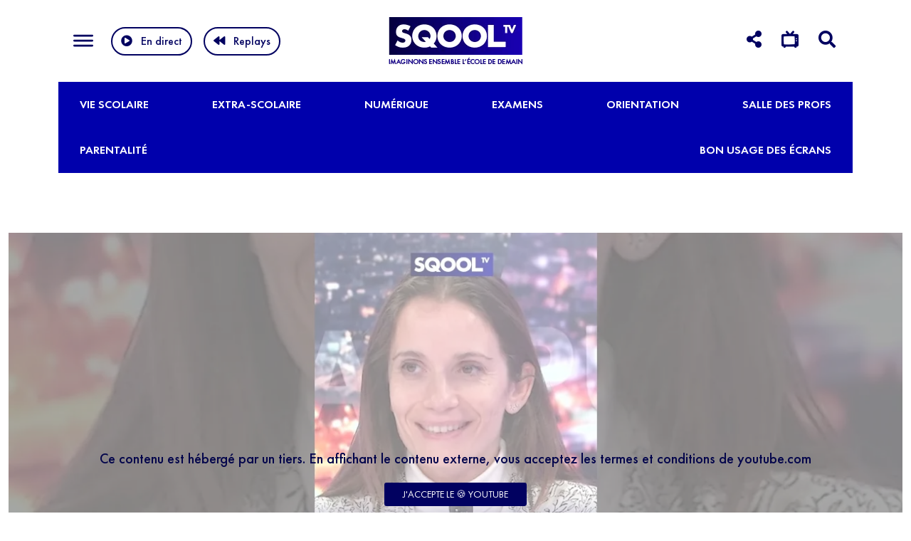

--- FILE ---
content_type: text/html; charset=UTF-8
request_url: https://www.sqooltv.com/videos/anne-cecile-mailfert-inscription-de-livg-dans-la-constitution-un-moment-unique/
body_size: 20628
content:

<!DOCTYPE html>
<html lang="fr-FR">
<head>
<meta charset="utf-8">
<meta name="viewport" content="width=device-width, initial-scale=1, maximum-scale=1" />
<meta name='robots' content='index, follow, max-image-preview:large, max-snippet:-1, max-video-preview:-1' />

	<!-- This site is optimized with the Yoast SEO plugin v26.7 - https://yoast.com/wordpress/plugins/seo/ -->
	<title>Anne-Cécile Mailfert : Inscription de l&#039;IVG dans la Constitution, &quot;un moment unique&quot; - SQOOL TV</title>
	<link rel="canonical" href="https://www.sqooltv.com/videos/anne-cecile-mailfert-inscription-de-livg-dans-la-constitution-un-moment-unique/" />
	<meta property="og:locale" content="fr_FR" />
	<meta property="og:type" content="article" />
	<meta property="og:title" content="Anne-Cécile Mailfert : Inscription de l&#039;IVG dans la Constitution, &quot;un moment unique&quot; - SQOOL TV" />
	<meta property="og:description" content="Le 4 mars dernier, la France est devenue le premier pays au monde à garantir la liberté de recourir à l&rsquo;avortement dans sa Constitution. Anne-Cécile Mailfert, présidente de la « [&hellip;]" />
	<meta property="og:url" content="https://www.sqooltv.com/videos/anne-cecile-mailfert-inscription-de-livg-dans-la-constitution-un-moment-unique/" />
	<meta property="og:site_name" content="SQOOL TV" />
	<meta property="article:modified_time" content="2024-03-16T19:01:32+00:00" />
	<meta property="og:image" content="https://www.sqooltv.com/app/uploads/2024/03/EtSUZdLmgKg_maxresdefault.jpg" />
	<meta property="og:image:width" content="1280" />
	<meta property="og:image:height" content="720" />
	<meta property="og:image:type" content="image/jpeg" />
	<meta name="twitter:card" content="summary_large_image" />
	<script type="application/ld+json" class="yoast-schema-graph">{"@context":"https://schema.org","@graph":[{"@type":"WebPage","@id":"https://www.sqooltv.com/videos/anne-cecile-mailfert-inscription-de-livg-dans-la-constitution-un-moment-unique/","url":"https://www.sqooltv.com/videos/anne-cecile-mailfert-inscription-de-livg-dans-la-constitution-un-moment-unique/","name":"Anne-Cécile Mailfert : Inscription de l&#039;IVG dans la Constitution, &quot;un moment unique&quot; - SQOOL TV","isPartOf":{"@id":"https://www.sqooltv.com/#website"},"primaryImageOfPage":{"@id":"https://www.sqooltv.com/videos/anne-cecile-mailfert-inscription-de-livg-dans-la-constitution-un-moment-unique/#primaryimage"},"image":{"@id":"https://www.sqooltv.com/videos/anne-cecile-mailfert-inscription-de-livg-dans-la-constitution-un-moment-unique/#primaryimage"},"thumbnailUrl":"https://www.sqooltv.com/app/uploads/2024/03/EtSUZdLmgKg_maxresdefault.jpg","datePublished":"2024-03-06T20:00:08+00:00","dateModified":"2024-03-16T19:01:32+00:00","breadcrumb":{"@id":"https://www.sqooltv.com/videos/anne-cecile-mailfert-inscription-de-livg-dans-la-constitution-un-moment-unique/#breadcrumb"},"inLanguage":"fr-FR","potentialAction":[{"@type":"ReadAction","target":["https://www.sqooltv.com/videos/anne-cecile-mailfert-inscription-de-livg-dans-la-constitution-un-moment-unique/"]}]},{"@type":"ImageObject","inLanguage":"fr-FR","@id":"https://www.sqooltv.com/videos/anne-cecile-mailfert-inscription-de-livg-dans-la-constitution-un-moment-unique/#primaryimage","url":"https://www.sqooltv.com/app/uploads/2024/03/EtSUZdLmgKg_maxresdefault.jpg","contentUrl":"https://www.sqooltv.com/app/uploads/2024/03/EtSUZdLmgKg_maxresdefault.jpg","width":1280,"height":720},{"@type":"BreadcrumbList","@id":"https://www.sqooltv.com/videos/anne-cecile-mailfert-inscription-de-livg-dans-la-constitution-un-moment-unique/#breadcrumb","itemListElement":[{"@type":"ListItem","position":1,"name":"Accueil","item":"https://www.sqooltv.com/"},{"@type":"ListItem","position":2,"name":"Vidéos","item":"https://www.sqooltv.com/videos/"},{"@type":"ListItem","position":3,"name":"Anne-Cécile Mailfert : Inscription de l&#039;IVG dans la Constitution, &quot;un moment unique&quot;"}]},{"@type":"WebSite","@id":"https://www.sqooltv.com/#website","url":"https://www.sqooltv.com/","name":"SQOOL TV","description":"","potentialAction":[{"@type":"SearchAction","target":{"@type":"EntryPoint","urlTemplate":"https://www.sqooltv.com/?s={search_term_string}"},"query-input":{"@type":"PropertyValueSpecification","valueRequired":true,"valueName":"search_term_string"}}],"inLanguage":"fr-FR"}]}</script>
	<!-- / Yoast SEO plugin. -->


<link rel="alternate" title="oEmbed (JSON)" type="application/json+oembed" href="https://www.sqooltv.com/wp-json/oembed/1.0/embed?url=https%3A%2F%2Fwww.sqooltv.com%2Fvideos%2Fanne-cecile-mailfert-inscription-de-livg-dans-la-constitution-un-moment-unique%2F" />
<link rel="alternate" title="oEmbed (XML)" type="text/xml+oembed" href="https://www.sqooltv.com/wp-json/oembed/1.0/embed?url=https%3A%2F%2Fwww.sqooltv.com%2Fvideos%2Fanne-cecile-mailfert-inscription-de-livg-dans-la-constitution-un-moment-unique%2F&#038;format=xml" />
<style id='wp-img-auto-sizes-contain-inline-css' type='text/css'>
img:is([sizes=auto i],[sizes^="auto," i]){contain-intrinsic-size:3000px 1500px}
/*# sourceURL=wp-img-auto-sizes-contain-inline-css */
</style>
<link rel='stylesheet' id='css-0-css' href='https://www.sqooltv.com/app/mmr/8a831a1a-1764734724.min.css' type='text/css' media='all' />
<style id='css-0-inline-css' type='text/css'>
/*wp_block_styles_on_demand_placeholder:696ea4e7ad114*/
/*# sourceURL=css-0-inline-css */
</style>
<link rel='stylesheet' id='css-1-css' href='https://www.sqooltv.com/app/mmr/747808b9-1680152385.min.css' type='text/css' media='all' />
<link rel="https://api.w.org/" href="https://www.sqooltv.com/wp-json/" /><link rel="EditURI" type="application/rsd+xml" title="RSD" href="https://www.sqooltv.com/wordpress/xmlrpc.php?rsd" />
<meta name="generator" content="WordPress 6.9" />
<link rel='shortlink' href='https://www.sqooltv.com/?p=11483' />
<link rel="icon" href="https://www.sqooltv.com/app/uploads/2022/04/cropped-Logo_SQOOL_TV_Carré_Fixe_02_512x512px-32x32.jpg" sizes="32x32" />
<link rel="icon" href="https://www.sqooltv.com/app/uploads/2022/04/cropped-Logo_SQOOL_TV_Carré_Fixe_02_512x512px-192x192.jpg" sizes="192x192" />
<link rel="apple-touch-icon" href="https://www.sqooltv.com/app/uploads/2022/04/cropped-Logo_SQOOL_TV_Carré_Fixe_02_512x512px-180x180.jpg" />
<meta name="msapplication-TileImage" content="https://www.sqooltv.com/app/uploads/2022/04/cropped-Logo_SQOOL_TV_Carré_Fixe_02_512x512px-270x270.jpg" />
		<style type="text/css" id="wp-custom-css">
			#pi_tracking_opt_in_div{
	display:none;
}		</style>
		<meta name="facebook-domain-verification" content="4uit3lplyjzpfafy8gkrm51gdgsu4v" />



<script>
window.axeptioSettings = {
  clientId: "61ba0c0a082ff011e8f471fb",
  cookiesVersion: "sqooltv-site",
  googleConsentMode: {
    default: {
      analytics_storage: "denied",
      ad_storage: "denied",
      ad_user_data: "denied",
      ad_personalization: "denied",
      wait_for_update: 500
    }
  }
};
 
(function(d, s) {
  var t = d.getElementsByTagName(s)[0], e = d.createElement(s);
  e.async = true; e.src = "//static.axept.io/sdk.js";
  t.parentNode.insertBefore(e, t);
})(document, "script");
</script>


<script>
(_axcb = window._axcb || []).push(function(sdk) {
  //console.log("✅ SDK Axeptio prêt via _axcb");

  sdk.on('cookies:complete', function(choices){
    //console.log("📣 Consentement mis à jour :", choices);

    if(choices['matomo'] === true){ // nom exact de la catégorie
      //console.log("✅ Consentement Analytics donné, on charge Matomo.");

      window._paq = window._paq || [];
      _paq.push(['trackPageView']);
      _paq.push(['enableLinkTracking']);
      (function() {
        var u="https://unowhy.matomo.cloud/";
        _paq.push(['setTrackerUrl', u+'matomo.php']);
        _paq.push(['setSiteId', '23']);
        var d=document, g=d.createElement('script'), s=d.getElementsByTagName('script')[0];
        g.async=true;
        g.src='https://cdn.matomo.cloud/unowhy.matomo.cloud/matomo.js';
        s.parentNode.insertBefore(g,s);
        //console.log("✅ Script Matomo injecté.");
      })();
    } else {
      //console.log("⚠️ Consentement Analytics non donné, Matomo ne sera pas chargé.");
    }
  });
});
</script>


<!-- Matomo Tag Manager 
<script>
  var _mtm = window._mtm = window._mtm || [];
  _mtm.push({'mtm.startTime': (new Date().getTime()), 'event': 'mtm.Start'});
  (function() {
    var d=document, g=d.createElement('script'), s=d.getElementsByTagName('script')[0];
    g.async=true; g.src='https://cdn.matomo.cloud/unowhy.matomo.cloud/container_YzCdizpv.js'; s.parentNode.insertBefore(g,s);
  })();
</script>
-->
<!-- End Matomo Tag Manager -->
<link rel='stylesheet' id='css-4-css' href='https://www.sqooltv.com/app/mmr/3b440608-1764734736.min.css' type='text/css' media='all' />
</head>
<body class="wp-singular videos-template-default single single-videos postid-11483 wp-theme-sqool-tv">
  
<header class="w-100">
  <div class="container-xl">
      <div class="row align-items-center pt-2 pb-2">
        <div class="col-md-4 col-4">
            <button class="d-inline-block d-md-none align-middle hamburger collapsed hamburger--elastic" type="button" data-bs-toggle="collapse" data-bs-target="#collapseExample" aria-expanded="false" aria-controls="collapseExample">
              <span class="hamburger-box ">
                  <span class="hamburger-inner"></span>
              </span>
            </button>


            <button class="d-md-inline-block d-none align-middle hamburger collapsed hamburger--elastic" type="button" data-bs-toggle="collapse" data-bs-target="#collapseExample2" aria-expanded="false" aria-controls="collapseExample2">
              <span class="hamburger-box ">
                  <span class="hamburger-inner"></span>
              </span>
            </button>

            <a class="play-live d-md-none fw-600 text-primary" id="play-live-mobile" href="https://www.sqooltv.com/le-direct/">En direct</i></a>
            
            <a class="play-live d-none d-md-inline-block btn btn-outline-primary fw-600 ms-0" id="play-live-bk" href="https://www.sqooltv.com/le-direct/"><i class="fas fa-play-circle me-1"></i>En direct </a>
            <a class="play-live d-none d-md-inline-block btn btn-outline-primary fw-600 ms-1" href="https://www.sqooltv.com/les-replays/"><i class="fas fa-backward me-1"></i>Replays</a>

        </div> 
        <div class="col-md-4 col-4 text-center">
            <a href="/" class="">
            <img class="img-fluid" src="https://www.sqooltv.com/app/themes/sqool-tv/assets/img/SQOOLTV_LOGO.png" srcset="https://www.sqooltv.com/app/themes/sqool-tv/assets/img/SQOOLTV_LOGO_2x.png 2x" alt="logo SqoolTV">
            </a> 
        </div> 
       
      <div class="col-md-4 col-4 text-end">
         
     

         <div class="nav d-inline-block" id="v-pills-tab" role="tablist" aria-orientation="vertical">
           <a href="#" class="me-1 me-md-2  text-primary d-none d-md-inline" id="v-pills-network-tab" data-bs-toggle="pill" data-bs-target="#v-pills-network" role="tab" aria-controls="v-pills-network" aria-selected="false"><i class="fas fa-share-alt"></i></a>
           <a href="#" class="me-1 me-md-2 text-primary d-none d-md-inline" id="v-pills-tv-tab" data-bs-toggle="pill" data-bs-target="#v-pills-tv"  role="tab" aria-controls="v-pills-tv" aria-selected="false"><i class="fas fa-tv-retro"></i></a>
           <a href="#" class="me-1 me-md-2 text-primary" id="v-pills-search-tab" data-bs-toggle="pill" data-bs-target="#v-pills-search"  role="tab" aria-controls="v-pills-search" aria-selected="false"><i class="fas fa-search"></i></a>
         </div>



     </div>
   </div>  
  </div>  


<div class="tab-content" id="v-pills-tabContent">
  <div class="tab-pane fade text-center pb-3 pt-2 pb-md-2 pt-md-2 gradient-light" id="v-pills-network" role="tabpanel" aria-labelledby="v-pills-network-tab">
    <div class="container-xl position-relative">

                        <div class="d-inline-block text-white text-center mx-1 mx-md-3">


               


                <a class="sociallink" target="_blank" href="https://www.youtube.com/channel/UCaEqMbRYYOmI3WrALMhxuIg"><i class="fab fa-youtube"></i></a><br>

                

                <a class="text-primary fw-500 mt-1 d-inline-block text-decoration-none sociallinktext" href="https://www.youtube.com/channel/UCaEqMbRYYOmI3WrALMhxuIg">YouTube </a>
              </div>
                        <div class="d-inline-block text-white text-center mx-1 mx-md-3">


               


                <a class="sociallink" target="_blank" href="https://www.linkedin.com/showcase/sqool-tv?trk=affiliated-pages"><i class="fab fa-linkedin"></i></a><br>

                

                <a class="text-primary fw-500 mt-1 d-inline-block text-decoration-none sociallinktext" href="https://www.linkedin.com/showcase/sqool-tv?trk=affiliated-pages">LinkedIn </a>
              </div>
                        <div class="d-inline-block text-white text-center mx-1 mx-md-3">


               


                <a class="sociallink" target="_blank" href="https://www.instagram.com/sqooltv/"><i class="fab  fa-instagram"></i></a><br>

                

                <a class="text-primary fw-500 mt-1 d-inline-block text-decoration-none sociallinktext" href="https://www.instagram.com/sqooltv/">Instagram </a>
              </div>
                        <div class="d-inline-block text-white text-center mx-1 mx-md-3">


               


                <a class="sociallink" target="_blank" href="https://www.tiktok.com/@sqooltv"><i class="fab fa-tiktok"></i></a><br>

                

                <a class="text-primary fw-500 mt-1 d-inline-block text-decoration-none sociallinktext" href="https://www.tiktok.com/@sqooltv">TikTok </a>
              </div>
                        <div class="d-inline-block text-white text-center mx-1 mx-md-3">


               


                <a class="sociallink" target="_blank" href="https://go.sqooltv.com/inscription-newsletter-hebdo-sqooltv"><i class="fas fa-envelope"></i></a><br>

                

                <a class="text-primary fw-500 mt-1 d-inline-block text-decoration-none sociallinktext" href="https://go.sqooltv.com/inscription-newsletter-hebdo-sqooltv">Newsletter </a>
              </div>
          
          
          <a class="close-pill position-absolute mt-2 top-0 end-0 text-primary text-decoration-none" href="#">  <i class="fas fa-times-circle align-middle ms-md-1" style="font-size:30px"></i></a>


    </div>
  </div>
  <div class="tab-pane fade text-center pb-3 pt-2 pb-md-2 pt-md-2 gradient-light" id="v-pills-tv" role="tabpanel" aria-labelledby="v-pills-tv-tab">
    <div class="container-xl position-relative">


                        <div class="d-inline-block text-white text-center mx-1 mx-md-3">
                <img src="https://www.sqooltv.com/app/uploads/2022/04/free.png"/><br>
                <span class="text-primary fw-500 mt-1 d-inline-block text-decoration-none">N° 247 </span>
              </div>
                        <div class="d-inline-block text-white text-center mx-1 mx-md-3">
                <img src="https://www.sqooltv.com/app/uploads/2023/05/58429064a6515b1e0ad75aba-e1684154850850.png"/><br>
                <span class="text-primary fw-500 mt-1 d-inline-block text-decoration-none">N° 217 </span>
              </div>
                        <div class="d-inline-block text-white text-center mx-1 mx-md-3">
                <img src="https://www.sqooltv.com/app/uploads/2024/01/Bouygues-Telecom-1-1.png"/><br>
                <span class="text-primary fw-500 mt-1 d-inline-block text-decoration-none">N° 124  </span>
              </div>
          
          <a class="close-pill position-absolute mt-2 top-0 end-0 text-primary text-decoration-none" href="#">  <i class="fas fa-times-circle align-middle ms-md-1" style="font-size:30px"></i></a>
      </div>
  </div>
  <div class="tab-pane fade text-center pb-3 pt-2 pb-md-2 pt-md-2 gradient-light" id="v-pills-search" role="tabpanel" aria-labelledby="v-pills-search-tab">
    <div class="container-xl position-relative">

      <form class="d-inline-block" id="form_search" method="post" action="https://www.sqooltv.com/wordpress/wp-admin/admin-ajax.php" style="width:500px; max-width:100%">
      <input type="hidden" name="action" value="form_search">
      <div class="input-group mb-1 " >
      <input id="s" name="s" type="text" class="form-control" placeholder="Rechercher une émission…" aria-label="Que recherchez-vous ?">
      <button class="btn btn-primary" type="submit" id="search-button">Rechercher</button>
      </div>
    </form>

    <a class="close-pill position-absolute mt-2 top-0 end-0 text-primary text-decoration-none" href="#"> <i class="fas fa-times-circle align-middle ms-md-1" style="font-size:30px"></i></a>
    </div>
  </div>
</div>


            <nav class="collapse position-absolute" id="collapseExample">
                <ul id="menu-menu-thematique" class="navbar-nav"><li  id="menu-item-2474" class="menu-item menu-item-type-taxonomy menu-item-object-theme menu-item-has-children dropdown nav-item nav-item-2474"><a href="https://www.sqooltv.com/theme/vie-scolaire/" class="nav-link  dropdown-toggle" data-bs-toggle="dropdown" aria-haspopup="true" aria-expanded="false">Vie scolaire</a>
<ul class="dropdown-menu  depth_0">
	<li  id="menu-item-2475" class="menu-item menu-item-type-taxonomy menu-item-object-theme nav-item nav-item-2475"><a href="https://www.sqooltv.com/theme/initiatives/" class="dropdown-item ">Initiatives</a></li>
	<li  id="menu-item-2476" class="menu-item menu-item-type-taxonomy menu-item-object-theme nav-item nav-item-2476"><a href="https://www.sqooltv.com/theme/pedagogie/" class="dropdown-item ">Pédagogie</a></li>
	<li  id="menu-item-2477" class="menu-item menu-item-type-taxonomy menu-item-object-theme nav-item nav-item-2477"><a href="https://www.sqooltv.com/theme/troubles-de-lapprentissage/" class="dropdown-item ">Troubles de l’apprentissage</a></li>
	<li  id="menu-item-2478" class="menu-item menu-item-type-taxonomy menu-item-object-theme nav-item nav-item-2478"><a href="https://www.sqooltv.com/theme/handicap/" class="dropdown-item ">Handicap</a></li>
	<li  id="menu-item-2479" class="menu-item menu-item-type-taxonomy menu-item-object-theme nav-item nav-item-2479"><a href="https://www.sqooltv.com/theme/edtech/" class="dropdown-item ">Edtech</a></li>
	<li  id="menu-item-7217" class="menu-item menu-item-type-taxonomy menu-item-object-theme nav-item nav-item-7217"><a href="https://www.sqooltv.com/theme/temoignage-vie-scolaire/" class="dropdown-item ">Témoignage</a></li>
	<li  id="menu-item-2480" class="menu-item menu-item-type-taxonomy menu-item-object-theme nav-item nav-item-2480"><a href="https://www.sqooltv.com/theme/ecole-a-letranger/" class="dropdown-item ">École à l’étranger</a></li>
</ul>
</li>
<li  id="menu-item-2481" class="menu-item menu-item-type-taxonomy menu-item-object-theme menu-item-has-children dropdown nav-item nav-item-2481"><a href="https://www.sqooltv.com/theme/extra-scolaire/" class="nav-link  dropdown-toggle" data-bs-toggle="dropdown" aria-haspopup="true" aria-expanded="false">Extra-scolaire</a>
<ul class="dropdown-menu  depth_0">
	<li  id="menu-item-2485" class="menu-item menu-item-type-taxonomy menu-item-object-theme nav-item nav-item-2485"><a href="https://www.sqooltv.com/theme/soutien-scolaire/" class="dropdown-item ">Soutien scolaire</a></li>
	<li  id="menu-item-2482" class="menu-item menu-item-type-taxonomy menu-item-object-theme nav-item nav-item-2482"><a href="https://www.sqooltv.com/theme/culture/" class="dropdown-item ">Culture</a></li>
	<li  id="menu-item-2483" class="menu-item menu-item-type-taxonomy menu-item-object-theme nav-item nav-item-2483"><a href="https://www.sqooltv.com/theme/engagement/" class="dropdown-item ">Engagement</a></li>
	<li  id="menu-item-2484" class="menu-item menu-item-type-taxonomy menu-item-object-theme nav-item nav-item-2484"><a href="https://www.sqooltv.com/theme/evenements/" class="dropdown-item ">Événements</a></li>
	<li  id="menu-item-2486" class="menu-item menu-item-type-taxonomy menu-item-object-theme nav-item nav-item-2486"><a href="https://www.sqooltv.com/theme/sport/" class="dropdown-item ">Sport</a></li>
	<li  id="menu-item-7230" class="menu-item menu-item-type-taxonomy menu-item-object-theme nav-item nav-item-7230"><a href="https://www.sqooltv.com/theme/alimentation/" class="dropdown-item ">Alimentation</a></li>
</ul>
</li>
<li  id="menu-item-7209" class="menu-item menu-item-type-taxonomy menu-item-object-theme menu-item-has-children dropdown nav-item nav-item-7209"><a href="https://www.sqooltv.com/theme/numerique/" class="nav-link  dropdown-toggle" data-bs-toggle="dropdown" aria-haspopup="true" aria-expanded="false">Numérique</a>
<ul class="dropdown-menu  depth_0">
	<li  id="menu-item-7210" class="menu-item menu-item-type-taxonomy menu-item-object-theme nav-item nav-item-7210"><a href="https://www.sqooltv.com/theme/reseaux-sociaux/" class="dropdown-item ">Réseaux sociaux</a></li>
	<li  id="menu-item-7211" class="menu-item menu-item-type-taxonomy menu-item-object-theme nav-item nav-item-7211"><a href="https://www.sqooltv.com/theme/nouvelles-technologies/" class="dropdown-item ">Nouvelles technologies</a></li>
	<li  id="menu-item-9701" class="menu-item menu-item-type-taxonomy menu-item-object-theme nav-item nav-item-9701"><a href="https://www.sqooltv.com/theme/educatech/" class="dropdown-item ">Educatech</a></li>
</ul>
</li>
<li  id="menu-item-2487" class="menu-item menu-item-type-taxonomy menu-item-object-theme menu-item-has-children dropdown nav-item nav-item-2487"><a href="https://www.sqooltv.com/theme/examens/" class="nav-link  dropdown-toggle" data-bs-toggle="dropdown" aria-haspopup="true" aria-expanded="false">Examens</a>
<ul class="dropdown-menu  depth_0">
	<li  id="menu-item-2488" class="menu-item menu-item-type-taxonomy menu-item-object-theme nav-item nav-item-2488"><a href="https://www.sqooltv.com/theme/brevet-des-colleges/" class="dropdown-item ">Brevet des collèges</a></li>
	<li  id="menu-item-2489" class="menu-item menu-item-type-taxonomy menu-item-object-theme nav-item nav-item-2489"><a href="https://www.sqooltv.com/theme/bac-general/" class="dropdown-item ">Bac général</a></li>
	<li  id="menu-item-2490" class="menu-item menu-item-type-taxonomy menu-item-object-theme nav-item nav-item-2490"><a href="https://www.sqooltv.com/theme/bac-technologique/" class="dropdown-item ">Bac technologique</a></li>
	<li  id="menu-item-2491" class="menu-item menu-item-type-taxonomy menu-item-object-theme nav-item nav-item-2491"><a href="https://www.sqooltv.com/theme/bac-pro/" class="dropdown-item ">Bac pro</a></li>
	<li  id="menu-item-2492" class="menu-item menu-item-type-taxonomy menu-item-object-theme nav-item nav-item-2492"><a href="https://www.sqooltv.com/theme/grand-oral/" class="dropdown-item ">Grand oral</a></li>
</ul>
</li>
<li  id="menu-item-2502" class="menu-item menu-item-type-taxonomy menu-item-object-theme menu-item-has-children dropdown nav-item nav-item-2502"><a href="https://www.sqooltv.com/theme/orientation/" class="nav-link  dropdown-toggle" data-bs-toggle="dropdown" aria-haspopup="true" aria-expanded="false">Orientation</a>
<ul class="dropdown-menu  depth_0">
	<li  id="menu-item-2507" class="menu-item menu-item-type-taxonomy menu-item-object-theme nav-item nav-item-2507"><a href="https://www.sqooltv.com/theme/outils-dorientation/" class="dropdown-item ">Outils d’orientation</a></li>
	<li  id="menu-item-2503" class="menu-item menu-item-type-taxonomy menu-item-object-theme nav-item nav-item-2503"><a href="https://www.sqooltv.com/theme/parcoursup/" class="dropdown-item ">Parcoursup</a></li>
	<li  id="menu-item-2504" class="menu-item menu-item-type-taxonomy menu-item-object-theme nav-item nav-item-2504"><a href="https://www.sqooltv.com/theme/filieres-pro/" class="dropdown-item ">Filières pro</a></li>
	<li  id="menu-item-2505" class="menu-item menu-item-type-taxonomy menu-item-object-theme nav-item nav-item-2505"><a href="https://www.sqooltv.com/theme/stages/" class="dropdown-item ">Stages</a></li>
	<li  id="menu-item-2506" class="menu-item menu-item-type-taxonomy menu-item-object-theme nav-item nav-item-2506"><a href="https://www.sqooltv.com/theme/metiers-de-demain/" class="dropdown-item ">Métiers de demain</a></li>
</ul>
</li>
<li  id="menu-item-2493" class="menu-item menu-item-type-taxonomy menu-item-object-theme menu-item-has-children dropdown nav-item nav-item-2493"><a href="https://www.sqooltv.com/theme/salle-des-profs/" class="nav-link  dropdown-toggle" data-bs-toggle="dropdown" aria-haspopup="true" aria-expanded="false">Salle des profs</a>
<ul class="dropdown-menu  depth_0">
	<li  id="menu-item-2494" class="menu-item menu-item-type-taxonomy menu-item-object-theme nav-item nav-item-2494"><a href="https://www.sqooltv.com/theme/formation-des-professeurs/" class="dropdown-item ">Formation des professeurs</a></li>
	<li  id="menu-item-2495" class="menu-item menu-item-type-taxonomy menu-item-object-theme nav-item nav-item-2495"><a href="https://www.sqooltv.com/theme/classe-numerique/" class="dropdown-item ">Classe numérique</a></li>
	<li  id="menu-item-2496" class="menu-item menu-item-type-taxonomy menu-item-object-theme nav-item nav-item-2496"><a href="https://www.sqooltv.com/theme/reformes/" class="dropdown-item ">Réformes</a></li>
	<li  id="menu-item-2497" class="menu-item menu-item-type-taxonomy menu-item-object-theme nav-item nav-item-2497"><a href="https://www.sqooltv.com/theme/syndicats/" class="dropdown-item ">Syndicats</a></li>
</ul>
</li>
<li  id="menu-item-2498" class="menu-item menu-item-type-taxonomy menu-item-object-theme menu-item-has-children dropdown nav-item nav-item-2498"><a href="https://www.sqooltv.com/theme/parentalite/" class="nav-link  dropdown-toggle" data-bs-toggle="dropdown" aria-haspopup="true" aria-expanded="false">Parentalité</a>
<ul class="dropdown-menu  depth_0">
	<li  id="menu-item-2499" class="menu-item menu-item-type-taxonomy menu-item-object-theme nav-item nav-item-2499"><a href="https://www.sqooltv.com/theme/psycho/" class="dropdown-item ">Psycho</a></li>
	<li  id="menu-item-13482" class="menu-item menu-item-type-taxonomy menu-item-object-theme nav-item nav-item-13482"><a href="https://www.sqooltv.com/theme/sante/" class="dropdown-item ">Santé</a></li>
	<li  id="menu-item-2500" class="menu-item menu-item-type-taxonomy menu-item-object-theme nav-item nav-item-2500"><a href="https://www.sqooltv.com/theme/vie-amoureuse/" class="dropdown-item ">Vie amoureuse</a></li>
	<li  id="menu-item-2501" class="menu-item menu-item-type-taxonomy menu-item-object-theme nav-item nav-item-2501"><a href="https://www.sqooltv.com/theme/sexo/" class="dropdown-item ">Droit de l’éducation</a></li>
	<li  id="menu-item-2508" class="menu-item menu-item-type-taxonomy menu-item-object-theme nav-item nav-item-2508"><a href="https://www.sqooltv.com/theme/sexo-parentalite/" class="dropdown-item ">Sexo</a></li>
</ul>
</li>
<li  id="menu-item-11118" class="menu-item menu-item-type-taxonomy menu-item-object-theme nav-item nav-item-11118"><a href="https://www.sqooltv.com/theme/bon-usage-des-ecrans/" class="nav-link ">Bon usage des écrans</a></li>
</ul>
                <!--
                            <a class="sociallink  text-white" target="_blank" href="https://www.youtube.com/channel/UCaEqMbRYYOmI3WrALMhxuIg"><i class="fab fa-youtube"></i></a>
                            <a class="sociallink  text-white" target="_blank" href="https://www.linkedin.com/showcase/sqool-tv?trk=affiliated-pages"><i class="fab fa-linkedin"></i></a>
                            <a class="sociallink  text-white" target="_blank" href="https://www.instagram.com/sqooltv/"><i class="fab  fa-instagram"></i></a>
                            <a class="sociallink  text-white" target="_blank" href="https://www.tiktok.com/@sqooltv"><i class="fab fa-tiktok"></i></a>
                            <a class="sociallink  text-white" target="_blank" href="https://go.sqooltv.com/inscription-newsletter-hebdo-sqooltv"><i class="fas fa-envelope"></i></a>
                          -->
            </nav>

            <nav class="collapse position-absolute" id="collapseExample2">
                <ul id="menu-menu-burger-desktop" class="navbar-nav"><li  id="menu-item-4168" class="menu-item menu-item-type-custom menu-item-object-custom menu-item-has-children dropdown nav-item nav-item-4168"><a href="#" class="nav-link  dropdown-toggle" data-bs-toggle="dropdown" aria-haspopup="true" aria-expanded="false">SOCIÉTÉ</a>
<ul class="dropdown-menu  depth_0">
	<li  id="menu-item-4178" class="menu-item menu-item-type-post_type menu-item-object-page nav-item nav-item-4178"><a href="https://www.sqooltv.com/la-redaction/" class="dropdown-item ">La rédaction</a></li>
</ul>
</li>
<li  id="menu-item-4167" class="menu-item menu-item-type-custom menu-item-object-custom menu-item-has-children dropdown nav-item nav-item-4167"><a href="#" class="nav-link  dropdown-toggle" data-bs-toggle="dropdown" aria-haspopup="true" aria-expanded="false">PROGRAMMES</a>
<ul class="dropdown-menu  depth_0">
	<li  id="menu-item-4179" class="menu-item menu-item-type-post_type menu-item-object-page nav-item nav-item-4179"><a href="https://www.sqooltv.com/grille-des-programmes/" class="dropdown-item ">Grille des programmes</a></li>
	<li  id="menu-item-4180" class="menu-item menu-item-type-post_type menu-item-object-page nav-item nav-item-4180"><a href="https://www.sqooltv.com/les-replays/" class="dropdown-item ">Les replays</a></li>
</ul>
</li>
<li  id="menu-item-4169" class="menu-item menu-item-type-custom menu-item-object-custom menu-item-has-children dropdown nav-item nav-item-4169"><a href="#" class="nav-link  dropdown-toggle" data-bs-toggle="dropdown" aria-haspopup="true" aria-expanded="false">LES ÉMISSIONS</a>
<ul class="dropdown-menu  depth_0">
	<li  id="menu-item-4173" class="menu-item menu-item-type-taxonomy menu-item-object-playlist nav-item nav-item-4173"><a href="https://www.sqooltv.com/playlist/lecole-du-futur/" class="dropdown-item ">L’ÉCOLE DU FUTUR</a></li>
	<li  id="menu-item-4176" class="menu-item menu-item-type-taxonomy menu-item-object-playlist nav-item nav-item-4176"><a href="https://www.sqooltv.com/playlist/sqool-tv-le-mag/" class="dropdown-item ">LE MAG</a></li>
	<li  id="menu-item-4175" class="menu-item menu-item-type-taxonomy menu-item-object-playlist nav-item nav-item-4175"><a href="https://www.sqooltv.com/playlist/le-grand-jt-de-leducation/" class="dropdown-item ">LE GRAND JT DE L’ÉDUCATION</a></li>
	<li  id="menu-item-4174" class="menu-item menu-item-type-taxonomy menu-item-object-playlist nav-item nav-item-4174"><a href="https://www.sqooltv.com/playlist/sqool-tv-la-quotidienne/" class="dropdown-item ">LA QUOTIDIENNE</a></li>
	<li  id="menu-item-4177" class="menu-item menu-item-type-taxonomy menu-item-object-playlist nav-item nav-item-4177"><a href="https://www.sqooltv.com/playlist/souvenirs-decolier/" class="dropdown-item ">SOUVENIRS D&rsquo;ÉCOLIER</a></li>
	<li  id="menu-item-10050" class="menu-item menu-item-type-taxonomy menu-item-object-playlist nav-item nav-item-10050"><a href="https://www.sqooltv.com/playlist/le-grand-oral/" class="dropdown-item ">LE GRAND ORAL</a></li>
</ul>
</li>
<li  id="menu-item-4170" class="menu-item menu-item-type-custom menu-item-object-custom nav-item nav-item-4170"><a href="/nous-contacter" class="nav-link ">CONTACT &#038; PRESSE</a></li>
</ul>
                <!--
                            <a class="sociallink  text-white" target="_blank" href="https://www.youtube.com/channel/UCaEqMbRYYOmI3WrALMhxuIg"><i class="fab fa-youtube"></i></a>
                            <a class="sociallink  text-white" target="_blank" href="https://www.linkedin.com/showcase/sqool-tv?trk=affiliated-pages"><i class="fab fa-linkedin"></i></a>
                            <a class="sociallink  text-white" target="_blank" href="https://www.instagram.com/sqooltv/"><i class="fab  fa-instagram"></i></a>
                            <a class="sociallink  text-white" target="_blank" href="https://www.tiktok.com/@sqooltv"><i class="fab fa-tiktok"></i></a>
                            <a class="sociallink  text-white" target="_blank" href="https://go.sqooltv.com/inscription-newsletter-hebdo-sqooltv"><i class="fas fa-envelope"></i></a>
                          -->
            </nav>
</header>


<div class="container position-relative pb-1 d-md-block d-none">
<div class="menuthematic"><ul id="menu-menu-thematique-1" class="menu"><li class=' menu-item menu-item-type-taxonomy menu-item-object-theme menu-item-has-children'><a href="#">Vie scolaire</a>
<ul class="sub-menu">
<li class=' menu-item menu-item-type-taxonomy menu-item-object-theme'><a href="https://www.sqooltv.com/theme/initiatives/">Initiatives</a></li>
<li class=' menu-item menu-item-type-taxonomy menu-item-object-theme'><a href="https://www.sqooltv.com/theme/pedagogie/">Pédagogie</a></li>
<li class=' menu-item menu-item-type-taxonomy menu-item-object-theme'><a href="https://www.sqooltv.com/theme/troubles-de-lapprentissage/">Troubles de l’apprentissage</a></li>
<li class=' menu-item menu-item-type-taxonomy menu-item-object-theme'><a href="https://www.sqooltv.com/theme/handicap/">Handicap</a></li>
<li class=' menu-item menu-item-type-taxonomy menu-item-object-theme'><a href="https://www.sqooltv.com/theme/edtech/">Edtech</a></li>
<li class=' menu-item menu-item-type-taxonomy menu-item-object-theme'><a href="https://www.sqooltv.com/theme/temoignage-vie-scolaire/">Témoignage</a></li>
<li class=' menu-item menu-item-type-taxonomy menu-item-object-theme'><a href="https://www.sqooltv.com/theme/ecole-a-letranger/">École à l’étranger</a></li>
</ul>
</li>
<li class=' menu-item menu-item-type-taxonomy menu-item-object-theme menu-item-has-children'><a href="#">Extra-scolaire</a>
<ul class="sub-menu">
<li class=' menu-item menu-item-type-taxonomy menu-item-object-theme'><a href="https://www.sqooltv.com/theme/soutien-scolaire/">Soutien scolaire</a></li>
<li class=' menu-item menu-item-type-taxonomy menu-item-object-theme'><a href="https://www.sqooltv.com/theme/culture/">Culture</a></li>
<li class=' menu-item menu-item-type-taxonomy menu-item-object-theme'><a href="https://www.sqooltv.com/theme/engagement/">Engagement</a></li>
<li class=' menu-item menu-item-type-taxonomy menu-item-object-theme'><a href="https://www.sqooltv.com/theme/evenements/">Événements</a></li>
<li class=' menu-item menu-item-type-taxonomy menu-item-object-theme'><a href="https://www.sqooltv.com/theme/sport/">Sport</a></li>
<li class=' menu-item menu-item-type-taxonomy menu-item-object-theme'><a href="https://www.sqooltv.com/theme/alimentation/">Alimentation</a></li>
</ul>
</li>
<li class=' menu-item menu-item-type-taxonomy menu-item-object-theme menu-item-has-children'><a href="#">Numérique</a>
<ul class="sub-menu">
<li class=' menu-item menu-item-type-taxonomy menu-item-object-theme'><a href="https://www.sqooltv.com/theme/reseaux-sociaux/">Réseaux sociaux</a></li>
<li class=' menu-item menu-item-type-taxonomy menu-item-object-theme'><a href="https://www.sqooltv.com/theme/nouvelles-technologies/">Nouvelles technologies</a></li>
<li class=' menu-item menu-item-type-taxonomy menu-item-object-theme'><a href="https://www.sqooltv.com/theme/educatech/">Educatech</a></li>
</ul>
</li>
<li class=' menu-item menu-item-type-taxonomy menu-item-object-theme menu-item-has-children'><a href="#">Examens</a>
<ul class="sub-menu">
<li class=' menu-item menu-item-type-taxonomy menu-item-object-theme'><a href="https://www.sqooltv.com/theme/brevet-des-colleges/">Brevet des collèges</a></li>
<li class=' menu-item menu-item-type-taxonomy menu-item-object-theme'><a href="https://www.sqooltv.com/theme/bac-general/">Bac général</a></li>
<li class=' menu-item menu-item-type-taxonomy menu-item-object-theme'><a href="https://www.sqooltv.com/theme/bac-technologique/">Bac technologique</a></li>
<li class=' menu-item menu-item-type-taxonomy menu-item-object-theme'><a href="https://www.sqooltv.com/theme/bac-pro/">Bac pro</a></li>
<li class=' menu-item menu-item-type-taxonomy menu-item-object-theme'><a href="https://www.sqooltv.com/theme/grand-oral/">Grand oral</a></li>
</ul>
</li>
<li class=' menu-item menu-item-type-taxonomy menu-item-object-theme menu-item-has-children'><a href="#">Orientation</a>
<ul class="sub-menu">
<li class=' menu-item menu-item-type-taxonomy menu-item-object-theme'><a href="https://www.sqooltv.com/theme/outils-dorientation/">Outils d’orientation</a></li>
<li class=' menu-item menu-item-type-taxonomy menu-item-object-theme'><a href="https://www.sqooltv.com/theme/parcoursup/">Parcoursup</a></li>
<li class=' menu-item menu-item-type-taxonomy menu-item-object-theme'><a href="https://www.sqooltv.com/theme/filieres-pro/">Filières pro</a></li>
<li class=' menu-item menu-item-type-taxonomy menu-item-object-theme'><a href="https://www.sqooltv.com/theme/stages/">Stages</a></li>
<li class=' menu-item menu-item-type-taxonomy menu-item-object-theme'><a href="https://www.sqooltv.com/theme/metiers-de-demain/">Métiers de demain</a></li>
</ul>
</li>
<li class=' menu-item menu-item-type-taxonomy menu-item-object-theme menu-item-has-children'><a href="#">Salle des profs</a>
<ul class="sub-menu">
<li class=' menu-item menu-item-type-taxonomy menu-item-object-theme'><a href="https://www.sqooltv.com/theme/formation-des-professeurs/">Formation des professeurs</a></li>
<li class=' menu-item menu-item-type-taxonomy menu-item-object-theme'><a href="https://www.sqooltv.com/theme/classe-numerique/">Classe numérique</a></li>
<li class=' menu-item menu-item-type-taxonomy menu-item-object-theme'><a href="https://www.sqooltv.com/theme/reformes/">Réformes</a></li>
<li class=' menu-item menu-item-type-taxonomy menu-item-object-theme'><a href="https://www.sqooltv.com/theme/syndicats/">Syndicats</a></li>
</ul>
</li>
<li class=' menu-item menu-item-type-taxonomy menu-item-object-theme menu-item-has-children'><a href="#">Parentalité</a>
<ul class="sub-menu">
<li class=' menu-item menu-item-type-taxonomy menu-item-object-theme'><a href="https://www.sqooltv.com/theme/psycho/">Psycho</a></li>
<li class=' menu-item menu-item-type-taxonomy menu-item-object-theme'><a href="https://www.sqooltv.com/theme/sante/">Santé</a></li>
<li class=' menu-item menu-item-type-taxonomy menu-item-object-theme'><a href="https://www.sqooltv.com/theme/vie-amoureuse/">Vie amoureuse</a></li>
<li class=' menu-item menu-item-type-taxonomy menu-item-object-theme'><a href="https://www.sqooltv.com/theme/sexo/">Droit de l’éducation</a></li>
<li class=' menu-item menu-item-type-taxonomy menu-item-object-theme'><a href="https://www.sqooltv.com/theme/sexo-parentalite/">Sexo</a></li>
</ul>
</li>
<li class=' menu-item menu-item-type-taxonomy menu-item-object-theme'><a href="https://www.sqooltv.com/theme/bon-usage-des-ecrans/">Bon usage des écrans</a></li>
</ul></div></div>
<section id="search_result" class="d-none">
    <div class="container-xl position-relative">
        <h1 class="title fw-900 mt-4 mb-1">RÉSULTATS DE RECHERCHE <a id="search_close" class="float-end d-block text-dark" href="#"><i class="fal fa-times-circle"></i></a></h1>
        <div id="search_result_details" class="mb-3"></div>
        <div class="row">
            <div class="col-md-12">
                <div id="search_loading" class="spinner-border ms-auto me-auto d-none" role="status">
                    <span class="sr-only">Loading...</span>
                </div>
                <div id="search_slider" class="splide search_slider">
                    <div class="splide__track">
                        <ul class="splide__list">
                        </ul>
                    </div>
                    <div class="splide__arrows mt-2 mb-3 text-end">
                        <button class="splide__arrow splide__arrow--prev d-inline-block">
                            <i class="fas fa-chevron-left"></i>
                        </button>
                        <button class="splide__arrow splide__arrow--next d-inline-block">
                            <i class="fas fa-chevron-right"></i>
                        </button>
                    </div>
                </div> 
            </div> 
        </div> 
    </div>
</section>

<section class="pt-4">
    <div class="container-xxl position-relative" >


    <input id="paylist-id" type="hidden" value="11483">


    
      <div class="row g-0">
            <div class="col-md-12 col-lg-12">
                <div class="ratio ratio-16x9" id="player-live">

                    <iframe 
                    id="player-iframe"  
                    data-src="https://www.youtube-nocookie.com/embed/EtSUZdLmgKg?autoplay=1&mute=1" 
                    src=""
                    frameborder="0" 
                    data-requires-vendor-consent="youtube"
                    allow="accelerometer; autoplay; clipboard-write; encrypted-media; gyroscope; picture-in-picture" 
                    allowfullscreen></iframe>

                    <div class="h-100 w-100" data-hide-on-vendor-consent="youtube"  style="background-size : cover; background-image:url(https://www.sqooltv.com/app/uploads/2024/03/EtSUZdLmgKg_maxresdefault.jpg)">
                        <div class="h-100 w-100  " style="background-color: rgba(255, 255, 255, 0.5);">
                            <div class="h-100 row align-items-center text-center justify-content-center ">

                                <div class="col text-dark lh-1 mx-2">
                                    <p class="fs-5 fw-500">
                                    Ce contenu est hébergé par un tiers. En affichant le contenu externe, vous acceptez les termes et conditions de youtube.com<br>
                                    <button class="btn btn-primary btn-sm text-uppercase text-white px-2 mt-2" onclick="window.axeptioSDK.requestConsent('youtube')">
                                        J'accepte le 🍪 youtube 
                                    </button>
                                    </p>
                                </div>

                                <script>

                                (_axcb = window._axcb || []).push(function(sdk) {
                                sdk.on('cookies:complete', function(choices){
                                document
                                    .querySelectorAll('[data-hide-on-vendor-consent]')
                                    .forEach(el => {
                                    const vendor = el.getAttribute('data-hide-on-vendor-consent');
                                    el.style.display = choices[vendor] ? 'none' : 'inherit';
                                    });
                                document
                                    .querySelectorAll('[data-requires-vendor-consent]')
                                    .forEach(el => {
                                    const vendor = el.getAttribute('data-requires-vendor-consent');
                                    if (choices[vendor]) {
                                        el.setAttribute('src', el.getAttribute('data-src'));
                                    }
                                    });
                                });
                                });
                                </script>

                            </div>
                        </div>
                    </div>



                </div>
            </div>
        </div>

        <div class="row g-0" id="details-live">
        </div>

        <div class="row g-0 " id="details-video">
            

            <div class="col-md-8 pt-1 pt-md-3 order-2 order-md-1">
                <div class="row">
                    <div class="col-md-8 order-2 order-md-1">
                        <div class="video">
                            <h1 class="mt-1 mb-2 title fw-1000 text-dark d-none d-md-block"> </h1>
                            <h2 class="mt-1 mb-2 title fw-700 text-dark">ÉMISSION DU 05.03.2024</h2>
                            <h3 class="title mt-2 text-dark">Anne-Cécile Mailfert : Inscription de l&#039;IVG dans la Constitution, &quot;un moment unique&quot;</h3>
                            <p class="description text-dark">Le 4 mars dernier, la France est devenue le premier pays au monde à garantir la liberté de recourir à l'avortement dans sa Constitution.<br />
<br />
Anne-Cécile Mailfert, présidente de la « Fondation des Femmes », « un moment unique où toute la nation, ensemble, va se poser là, pour se dire, est-ce qu’on se fixe comme règles de vie, de vie commune le fait que les femmes sont libres de disposer de leur propre corps ? »<br />
<br />
#ivgconstitution #shorts #droitdesfemmes #femmes #avortement #shorts</p>
                        </div>
                    </div>
                    <div class="col-md-4 order-1 order-md-2 playlist- pe-4 text-md-end">


                    
                    

                    <div class="d-md-block d-inline-block">

                    <div class="dropdown mt-md-3">
                    <button class="btn" type="button" id="dropdownMenuButton1" data-bs-toggle="dropdown" aria-expanded="false">
                    <i class="fas fa-share-alt"></i>
                    </button>
                    <ul class="dropdown-menu" aria-labelledby="dropdownMenuButton1">
                        

                    <a href="https://www.facebook.com/sharer/sharer.php?u=https://www.sqooltv.com/videos/anne-cecile-mailfert-inscription-de-livg-dans-la-constitution-un-moment-unique/&t=Anne-Cécile Mailfert : Inscription de l&#039;IVG dans la Constitution, &quot;un moment unique&quot;" target="_blank" class="btn  btn-md mb-1 mx-1"><i class="fab fa-facebook fa-md"></i> Facebook</a>
                    <a href="https://www.linkedin.com/sharing/share-offsite/?url=https://www.sqooltv.com/videos/anne-cecile-mailfert-inscription-de-livg-dans-la-constitution-un-moment-unique/" target="_blank" class="btn  btn-md mb-1 mx-1"><i class="fab fa-linkedin fa-md"></i> Linkedin</a>
                    <a href="mailto:mail@example.com?subject=Anne-Cécile Mailfert : Inscription de l&#039;IVG dans la Constitution, &quot;un moment unique&quot;t&body=https://www.sqooltv.com/videos/anne-cecile-mailfert-inscription-de-livg-dans-la-constitution-un-moment-unique/" target="_blank" class="btn  btn-md mb-1 mx-1"><i class="fas fa-paper-plane fa-md"></i> E-mail</a>
                    <!--
                    <script type="text/javascript" src="//s7.addthis.com/js/300/addthis_widget.js#pubid=ra-62213a45bb04ba6c"></script>
                    <div class="addthis_inline_share_toolbox_ub1m"></div>
                    -->

                    </ul>
                    </div>

                    </div>

                  
                    </div>
                </div>
            </div>


            <div class="col-md-4 order-1 order-md-2">

            
                <div class="playlist-item playlist playlist-">
                    <div class="img-block position-relative">
                    <div class="caption p-2 p-md-3 w-75">
                        <h4 class="mt-1 mb-1 title fw-900"> </h4>
                        <div class="speaker mt-1">
                                                </div>
                        <div class="schedule mt-1">
                                                </div>
                    </div>
                    <img class="img-fluid" src="">
                    </div>
                    <div class="p-2 p-md-3 d-none d-md-block" style="background-color:#f9f9ff">
                    <h5 class="title">PROGRAMME : </h5>
                    <p class="description"> </p>
                    </div>
                </div>


            </div>
         
    </div>
</section>




                    


<section>
    <div class="container-xl position-relative">
        <h1 class="title fw-900 mt-4 mb-1 text-uppercase">Nos suggestions</h1>

        <h4 class="text-uppercase">les vidéos qui pourraient vous plaire</h4>

        <div class="row ">
                <div class="col-md-12">
                <div class="splide replays_slider">
                    <div class="splide__track">
                    <ul class="splide__list">
                                                                                                <li class="splide__slide">
                            <div  class="video-item playlist-item-12">
                                <div class="img-3-2">
                                    <span class="duration badge rounded-pill">30 min.</span>
                                    <a href="https://www.sqooltv.com/videos/lecole-du-futur-16-01-2026-soft-skills-quelle-adaptation-pour-les-enfants/">
                                        <img class="img-fluid" src="https://www.sqooltv.com/app/uploads/2026/01/indnK0atE8c_maxresdefault-640x360.jpg">
                                    </a>
                                </div>
                                <h4 class="mt-1 mb-1 title fw-900">
                                    <a class="text-decoration-none" href="https://www.sqooltv.com/videos/lecole-du-futur-16-01-2026-soft-skills-quelle-adaptation-pour-les-enfants/">
                                    L&#039;École du futur (16/01/2026) &#8211; Soft skills &#8211; Quelle adaptation pour les enfants ?                                    </a>
                                </h4>
                                                                <p class="mt-2 excerpt">Soft skills. Un terme qu'on entend souvent mais qu'on a souvent du mal à définir. Concrètement, de quoi parle-t-on ? À quoi servent ces compétences ? Pourquoi sont-elles devenues si importantes aujourd'hui ? Comment les développer chez les enfants. Pour répondre à ces questions, Solenne Bocquillon-Le Goaziou, autrice et experte en soft skills, est l'invitée de cette émission.</p>
                                <div class="position-absolute bottom-0">
                                <a href="https://www.sqooltv.com/videos/lecole-du-futur-16-01-2026-soft-skills-quelle-adaptation-pour-les-enfants/" class="btn btn-sm text-uppercase text-white px-2">Voir la vidéo</a>
                                                                                                                                                    <span class="ms-1 fw-600 tag text-uppercase small">#Parentalité</span>
                                                                                                                                                                                                                        </div>
                            </div>
                        </li>
                                                                                            <li class="splide__slide">
                            <div  class="video-item playlist-item-9">
                                <div class="img-3-2">
                                    <span class="duration badge rounded-pill">49 min.</span>
                                    <a href="https://www.sqooltv.com/videos/le-grand-jt-de-leducation-15-01-2026-obligation-alimentaire-une-loi-injuste/">
                                        <img class="img-fluid" src="https://www.sqooltv.com/app/uploads/2026/01/APD3CaDTosQ_maxresdefault-640x360.jpg">
                                    </a>
                                </div>
                                <h4 class="mt-1 mb-1 title fw-900">
                                    <a class="text-decoration-none" href="https://www.sqooltv.com/videos/le-grand-jt-de-leducation-15-01-2026-obligation-alimentaire-une-loi-injuste/">
                                    Le Grand JT de l&#039;Éducation (15/01/2026) &#8211; Obligation alimentaire : une loi injuste ?                                    </a>
                                </h4>
                                                                <p class="mt-2 excerpt">Subvenir aux besoins d'un parent lorsqu'il n'en a pas pas les moyens, c'est une obligation légale, à charge des enfants. Une obligation perçue comme une injustice, dès lors que le père ou la mère a été violent, absent ou défaillant. Marine Gatineau Dupré, co-fondatrice du collectif "Les liens en sang", se bat pour faire changer cette loi, est l'invitée de la première partie de l'émission. <br />
<br />
Partez à la découverte des mystères de l'argent à travers une exposition ludique à la Cité de l'Économie. L'occasion de revenir sur l'histoire de l'argent, de la monnaie et de sa valeur dans la seconde partie de l'émission, avec Vida Konikovic, directrice générale de la Cité de l'Économie.</p>
                                <div class="position-absolute bottom-0">
                                <a href="https://www.sqooltv.com/videos/le-grand-jt-de-leducation-15-01-2026-obligation-alimentaire-une-loi-injuste/" class="btn btn-sm text-uppercase text-white px-2">Voir la vidéo</a>
                                                                                                                                                    <span class="ms-1 fw-600 tag text-uppercase small">#Extra-scolaire</span>
                                                                                                                                                                                                                        </div>
                            </div>
                        </li>
                                                                    <li class="splide__slide">
                            <div  class="video-item playlist-item-12">
                                <div class="img-3-2">
                                    <span class="duration badge rounded-pill">29 min.</span>
                                    <a href="https://www.sqooltv.com/videos/lecole-du-futur-15-01-2026-sciences-et-numerique-comment-susciter-linteret-des-jeunes/">
                                        <img class="img-fluid" src="https://www.sqooltv.com/app/uploads/2026/01/pBX4eU605nc_maxresdefault-640x360.jpg">
                                    </a>
                                </div>
                                <h4 class="mt-1 mb-1 title fw-900">
                                    <a class="text-decoration-none" href="https://www.sqooltv.com/videos/lecole-du-futur-15-01-2026-sciences-et-numerique-comment-susciter-linteret-des-jeunes/">
                                    L&#039;École du futur (15/01/2026) &#8211; Sciences et numérique : comment susciter l&#039;intérêt des jeunes ?                                    </a>
                                </h4>
                                                                <p class="mt-2 excerpt">Sciences, mathématiques et numérique occupent une place centrale dans les parcours scolaires, mais suscitent aussi des doutes, des décrochages et parfois de l’autocensure chez les élèves. Aujourd'hui, on s’interroge sur le rapport des jeunes à ces disciplines : leur intérêt, leurs choix d’orientation et les freins qu’ils rencontrent. Comment redonner du sens, de l’envie et des perspectives concrètes ?<br />
Invitée sur le plateau de Lisa Debernard, Hélène Chahine, déléguée générale de la fondation CGénial, partage son analyse et revient sur les leviers pour susciter l’intérêt des jeunes et valoriser la diversité des métiers liés aux sciences et au numérique.</p>
                                <div class="position-absolute bottom-0">
                                <a href="https://www.sqooltv.com/videos/lecole-du-futur-15-01-2026-sciences-et-numerique-comment-susciter-linteret-des-jeunes/" class="btn btn-sm text-uppercase text-white px-2">Voir la vidéo</a>
                                                                                                                                                    <span class="ms-1 fw-600 tag text-uppercase small">#Orientation</span>
                                                                                                                                                                                                                        </div>
                            </div>
                        </li>
                                                                    <li class="splide__slide">
                            <div  class="video-item playlist-item-9">
                                <div class="img-3-2">
                                    <span class="duration badge rounded-pill">48 min.</span>
                                    <a href="https://www.sqooltv.com/videos/le-grand-jt-de-leducation-14-01-2026-parcourus-une-etape-sous-tension/">
                                        <img class="img-fluid" src="https://www.sqooltv.com/app/uploads/2026/01/Qyey94sSLPE_maxresdefault-640x360.jpg">
                                    </a>
                                </div>
                                <h4 class="mt-1 mb-1 title fw-900">
                                    <a class="text-decoration-none" href="https://www.sqooltv.com/videos/le-grand-jt-de-leducation-14-01-2026-parcourus-une-etape-sous-tension/">
                                    Le Grand JT de l&#039;Éducation (14/01/2026) &#8211; Parcourus : une étape sous tension                                    </a>
                                </h4>
                                                                <p class="mt-2 excerpt">À cinq jours de l’ouverture de formulation des vœux sur Parcoursup, la plateforme cristallise de nombreuses inquiétudes chez les lycéens et leurs familles. Complexité du système, stress de l’orientation et sentiment d’opacité : on fait le point en première partie d’émission avec Claire Guéville, secrétaire nationale au SNES-FSU et enseignante, et Louis Letoublon, élu au Conseil supérieur de l’éducation pour les lycéens et vice-président de l’association Les Lycéens.<br />
En seconde partie, retour sur l’exposition « Manga. Tout un art ! », présentée au musée Guimet à Paris jusqu'au 9 mars. Une immersion dans l’histoire et la richesse artistique du manga qui connaît un fort engouement, avec Estelle Bauer, historienne de l’art et commissaire de l’exposition.</p>
                                <div class="position-absolute bottom-0">
                                <a href="https://www.sqooltv.com/videos/le-grand-jt-de-leducation-14-01-2026-parcourus-une-etape-sous-tension/" class="btn btn-sm text-uppercase text-white px-2">Voir la vidéo</a>
                                                                                                                                                    <span class="ms-1 fw-600 tag text-uppercase small">#Orientation</span>
                                                                                                                                                                                                                        </div>
                            </div>
                        </li>
                                                                                                                    <li class="splide__slide">
                            <div  class="video-item playlist-item-9">
                                <div class="img-3-2">
                                    <span class="duration badge rounded-pill">1 min.</span>
                                    <a href="https://www.sqooltv.com/videos/youssef-badr-lecole-repose-trop-sur-un-systeme-de-notes/">
                                        <img class="img-fluid" src="https://www.sqooltv.com/app/uploads/2026/01/TEU-VLElceE_maxresdefault-640x360.jpg">
                                    </a>
                                </div>
                                <h4 class="mt-1 mb-1 title fw-900">
                                    <a class="text-decoration-none" href="https://www.sqooltv.com/videos/youssef-badr-lecole-repose-trop-sur-un-systeme-de-notes/">
                                    Youssef Badr : &quot;L&#039;école repose trop sur un système de notes&quot;                                    </a>
                                </h4>
                                                                <p class="mt-2 excerpt">Pour Youssef Badr, magistrat, président de la 14ᵉ chambre correctionnelle à Bobigny et fondateur de l'association "La courte échelle", qui œuvre pour l’égalité des chances, en mettant en relation des étudiants de la filière juridique avec des mentors bénévoles professionnels du droit, "l'école repose trop sur un système de notes".<br />
<br />
Il estime que chaque élève devrait pouvoir "être mauvais ou moyen au collège et au lycée, et se révéler plus tard".</p>
                                <div class="position-absolute bottom-0">
                                <a href="https://www.sqooltv.com/videos/youssef-badr-lecole-repose-trop-sur-un-systeme-de-notes/" class="btn btn-sm text-uppercase text-white px-2">Voir la vidéo</a>
                                                                                                                                                    <span class="ms-1 fw-600 tag text-uppercase small">#Vie scolaire</span>
                                                                                                                                                                                                                        </div>
                            </div>
                        </li>
                                                                    <li class="splide__slide">
                            <div  class="video-item playlist-item-12">
                                <div class="img-3-2">
                                    <span class="duration badge rounded-pill">30 min.</span>
                                    <a href="https://www.sqooltv.com/videos/lecole-du-futur-14-01-2026-bulles-immersives-des-sorties-scolaires-directement-en-classe/">
                                        <img class="img-fluid" src="https://www.sqooltv.com/app/uploads/2026/01/r7uO1uym6Zc_maxresdefault-640x360.jpg">
                                    </a>
                                </div>
                                <h4 class="mt-1 mb-1 title fw-900">
                                    <a class="text-decoration-none" href="https://www.sqooltv.com/videos/lecole-du-futur-14-01-2026-bulles-immersives-des-sorties-scolaires-directement-en-classe/">
                                    L&#039;École du futur (14/01/2026) &#8211; Bulles immersives : des sorties scolaires directement en classe                                    </a>
                                </h4>
                                                                <p class="mt-2 excerpt">Les sorties scolaires sont des moments forts de la scolarité, mais elles peuvent rapidement devenir un casse-tête entre transports, budgets et contraintes logistiques. Aujourd'hui, focus sur une approche innovante : faire vivre l’expérience de la sortie scolaire directement au sein de l'école grâce à des dispositifs immersifs qui transforment les salles de cours en véritables espaces culturels pédagogiques.<br />
Anthony Troublé, co-fondateur d’ALLIAD Education, est invité sur le plateau de Lisa Debernard pour nous expliquer comment ces bulles immersives permettent aux élèves de mieux mémoriser, comprendre et se concentrer, tout en restant dans leur établissement.</p>
                                <div class="position-absolute bottom-0">
                                <a href="https://www.sqooltv.com/videos/lecole-du-futur-14-01-2026-bulles-immersives-des-sorties-scolaires-directement-en-classe/" class="btn btn-sm text-uppercase text-white px-2">Voir la vidéo</a>
                                                                                                                                                    <span class="ms-1 fw-600 tag text-uppercase small">#Vie scolaire</span>
                                                                                                                                                                                                                        </div>
                            </div>
                        </li>
                                                                    <li class="splide__slide">
                            <div  class="video-item playlist-item-12">
                                <div class="img-3-2">
                                    <span class="duration badge rounded-pill">28 min.</span>
                                    <a href="https://www.sqooltv.com/videos/lecole-du-futur-13-01-2026-le-soutien-scolaire-a-lheure-des-nouveaux-usages/">
                                        <img class="img-fluid" src="https://www.sqooltv.com/app/uploads/2026/01/cyE9nRpa8bI_maxresdefault-640x360.jpg">
                                    </a>
                                </div>
                                <h4 class="mt-1 mb-1 title fw-900">
                                    <a class="text-decoration-none" href="https://www.sqooltv.com/videos/lecole-du-futur-13-01-2026-le-soutien-scolaire-a-lheure-des-nouveaux-usages/">
                                    L&#039;École du futur (13/01/2026) &#8211; Le soutien scolaire à l&#039;heure des nouveaux usages                                    </a>
                                </h4>
                                                                <p class="mt-2 excerpt">Le soutien scolaire concerne plus d’un million d’élèves chaque année, mais il reste souvent vécu comme une contrainte par les jeunes. Comment repenser l’accompagnement scolaire pour qu’il s’intègre mieux au quotidien des élèves ? Aujourd'hui avec l'invité de Lisa Debernard Jérémy Nitcheu, fondateur du réseau éducatif Jeynit, on s’intéresse à d’autres façons d’accompagner les élèves, plus souples, plus réactives et davantage en phase avec leurs usages, loin du modèle du cours formel imposé après l’école.</p>
                                <div class="position-absolute bottom-0">
                                <a href="https://www.sqooltv.com/videos/lecole-du-futur-13-01-2026-le-soutien-scolaire-a-lheure-des-nouveaux-usages/" class="btn btn-sm text-uppercase text-white px-2">Voir la vidéo</a>
                                                                                                                                                    <span class="ms-1 fw-600 tag text-uppercase small">#Extra-scolaire</span>
                                                                                                                                                                                                                        </div>
                            </div>
                        </li>
                                                                                            <li class="splide__slide">
                            <div  class="video-item playlist-item-9">
                                <div class="img-3-2">
                                    <span class="duration badge rounded-pill">59 min.</span>
                                    <a href="https://www.sqooltv.com/videos/le-grand-jt-de-leducation-12-01-2026-legalite-des-chances-est-elle-un-mythe/">
                                        <img class="img-fluid" src="https://www.sqooltv.com/app/uploads/2026/01/DcV7QVM4rMY_maxresdefault-640x360.jpg">
                                    </a>
                                </div>
                                <h4 class="mt-1 mb-1 title fw-900">
                                    <a class="text-decoration-none" href="https://www.sqooltv.com/videos/le-grand-jt-de-leducation-12-01-2026-legalite-des-chances-est-elle-un-mythe/">
                                    Le Grand JT de l&#039;Éducation (12/01/2026) &#8211; L&#039;égalité des chances est-elle un mythe ?                                    </a>
                                </h4>
                                                                <p class="mt-2 excerpt">L'égalité des chances est-elle une réalité pour tous les jeunes ? Pour les élèves issus des classes populaires, de la diversité ou des territoires ruraux, l'accès aux carrières les plus prestigieuses, notamment dans la justice, reste semé d'embuches. En première partie d'émission, Virginie Guilhaume reçoit Youssef Badr, magistrat au tribunal judiciaire de Bobigny, auteur du livre "Pour une justice aux 1000 visages" et fondateur de l'association La Courte Échelle, et Liazid Tchouaga, étudiant en droit à Paris Cité accompagné par cette association et responsable du pôle jeunesse de Solidaritess, pour qui l'égalité des chances est un mythe. Ensemble, ils décryptent les freins persistants à la réussite et à la représentation dans les institutions.<br />
 <br />
En seconde partie d'émission, focus sur les inquiétudes des étudiants français face aux récentes restrictions de l'accueil des étudiants internationaux au Québec. Michèle Glémaud, directrice générale de l'admission et du recrutement de l'Université de Montréal, revient sur ces choix et leur implications.</p>
                                <div class="position-absolute bottom-0">
                                <a href="https://www.sqooltv.com/videos/le-grand-jt-de-leducation-12-01-2026-legalite-des-chances-est-elle-un-mythe/" class="btn btn-sm text-uppercase text-white px-2">Voir la vidéo</a>
                                                                                                                                                    <span class="ms-1 fw-600 tag text-uppercase small">#Vie scolaire</span>
                                                                                                                                                                                                                        </div>
                            </div>
                        </li>
                                                                    <li class="splide__slide">
                            <div  class="video-item playlist-item-14">
                                <div class="img-3-2">
                                    <span class="duration badge rounded-pill">28 min.</span>
                                    <a href="https://www.sqooltv.com/videos/souvenirs-decolier-10-01-2026-benedicte-delmas/">
                                        <img class="img-fluid" src="https://www.sqooltv.com/app/uploads/2026/01/MyGE8cT-rFk_maxresdefault-640x360.jpg">
                                    </a>
                                </div>
                                <h4 class="mt-1 mb-1 title fw-900">
                                    <a class="text-decoration-none" href="https://www.sqooltv.com/videos/souvenirs-decolier-10-01-2026-benedicte-delmas/">
                                    Souvenirs d&#039;écolier (10/01/2026) &#8211; Bénédicte Delmas                                    </a>
                                </h4>
                                                                <p class="mt-2 excerpt">Comédienne et réalisatrice, Bénédicte Delmas s’est fait connaître du grand public dans les années 90 grâce à la série culte Sous le soleil, diffusée dans le monde entier. Depuis, elle a élargi son parcours en passant derrière la caméra, réalisant courts-métrages, séries et un premier téléfilm, Vidal.<br />
Invitée de Malika Ménard, Bénédicte Delmas revient sur son enfance au Pays Basque, sa scolarité et son parcours artistique.</p>
                                <div class="position-absolute bottom-0">
                                <a href="https://www.sqooltv.com/videos/souvenirs-decolier-10-01-2026-benedicte-delmas/" class="btn btn-sm text-uppercase text-white px-2">Voir la vidéo</a>
                                                                                                                                                    <span class="ms-1 fw-600 tag text-uppercase small">#Vie scolaire</span>
                                                                                                                                                                                                                        </div>
                            </div>
                        </li>
                                                                    <li class="splide__slide">
                            <div  class="video-item playlist-item-12">
                                <div class="img-3-2">
                                    <span class="duration badge rounded-pill">30 min.</span>
                                    <a href="https://www.sqooltv.com/videos/lecole-du-futur-12-01-2026-quand-les-enseignants-creent-leurs-propres-jeux/">
                                        <img class="img-fluid" src="https://www.sqooltv.com/app/uploads/2026/01/DgWtNsLPk7Q_maxresdefault-640x360.jpg">
                                    </a>
                                </div>
                                <h4 class="mt-1 mb-1 title fw-900">
                                    <a class="text-decoration-none" href="https://www.sqooltv.com/videos/lecole-du-futur-12-01-2026-quand-les-enseignants-creent-leurs-propres-jeux/">
                                    L&#039;École du futur (12/01/2026) &#8211; Quand les enseignants créent leurs propres jeux                                    </a>
                                </h4>
                                                                <p class="mt-2 excerpt">Apprendre par le jeu est devenu un véritable levier pédagogique au service de l'enseignement, mais si les jeux étaient conçus directement par celles et ceux qui sont en classe ? Invité sur le plateau de Lisa Debernard, Denis Desmet, fondateur de 8gamelearn, nous fait découvrir cette plateforme qui permet aux enseignants de créer leurs propres jeux d’apprentissage, sans compétences techniques, à partir de leurs propres contenus.</p>
                                <div class="position-absolute bottom-0">
                                <a href="https://www.sqooltv.com/videos/lecole-du-futur-12-01-2026-quand-les-enseignants-creent-leurs-propres-jeux/" class="btn btn-sm text-uppercase text-white px-2">Voir la vidéo</a>
                                                                                                                                                    <span class="ms-1 fw-600 tag text-uppercase small">#Vie scolaire</span>
                                                                                                                                                                                                                        </div>
                            </div>
                        </li>
                                                                    <li class="splide__slide">
                            <div  class="video-item playlist-item-9">
                                <div class="img-3-2">
                                    <span class="duration badge rounded-pill">56 min.</span>
                                    <a href="https://www.sqooltv.com/videos/le-grand-jt-de-leducation-09-01-2026-le-braille-un-outil-essentiel-pour-linclusion/">
                                        <img class="img-fluid" src="https://www.sqooltv.com/app/uploads/2026/01/4pMyfENcZAY_maxresdefault-640x360.jpg">
                                    </a>
                                </div>
                                <h4 class="mt-1 mb-1 title fw-900">
                                    <a class="text-decoration-none" href="https://www.sqooltv.com/videos/le-grand-jt-de-leducation-09-01-2026-le-braille-un-outil-essentiel-pour-linclusion/">
                                    Le Grand JT de l&#039;Éducation (09/01/2026) &#8211; Le Braille : un outil essentiel pour l&#039;inclusion                                    </a>
                                </h4>
                                                                <p class="mt-2 excerpt">À l’occasion de la Journée mondiale du braille qui a eu lieu le 4 janvier dernier, nous revenons sur cet alphabet essentiel à l’autonomie et à l’inclusion des personnes aveugles et malvoyantes, pourtant de moins en moins enseigné. Invités sur le plateau de Virginie Guilhaume, Bruno Gendron, président de la Fédération des Aveugles de France, et Yvan Wouandji, joueur de Cécifoot et ambassadeur de la fédération, rappellent la révolution qu'a représenté le braille et son importance dès le plus jeune âge.<br />
En seconde partie d’émission, focus sur les Trophées ACT de l’engagement, un nouveau concours national qui valorise les projets citoyens portés par des lycéens. Aymeric Marmorat, directeur du bachelor ACT, présente cette initiative dédiée à l’engagement environnemental, sociétal, culturel et démocratique.</p>
                                <div class="position-absolute bottom-0">
                                <a href="https://www.sqooltv.com/videos/le-grand-jt-de-leducation-09-01-2026-le-braille-un-outil-essentiel-pour-linclusion/" class="btn btn-sm text-uppercase text-white px-2">Voir la vidéo</a>
                                                                                                                                                    <span class="ms-1 fw-600 tag text-uppercase small">#Vie scolaire</span>
                                                                                                                                                                                                                        </div>
                            </div>
                        </li>
                                                                    <li class="splide__slide">
                            <div  class="video-item playlist-item-12">
                                <div class="img-3-2">
                                    <span class="duration badge rounded-pill">1 min.</span>
                                    <a href="https://www.sqooltv.com/videos/8gamelearn-une-plateforme-pour-accueillir-ses-eleves-dans-une-ecole-virtuelle/">
                                        <img class="img-fluid" src="https://www.sqooltv.com/app/uploads/2026/01/SP8947XYE30_maxresdefault-640x360.jpg">
                                    </a>
                                </div>
                                <h4 class="mt-1 mb-1 title fw-900">
                                    <a class="text-decoration-none" href="https://www.sqooltv.com/videos/8gamelearn-une-plateforme-pour-accueillir-ses-eleves-dans-une-ecole-virtuelle/">
                                    8GameLearn : une plateforme pour accueillir ses élèves dans une école virtuelle                                    </a>
                                </h4>
                                                                <p class="mt-2 excerpt">"Disposer d'un campus" ou de sa "propre école", c'est la promesse de 8GameLearn. Ici, il n'est pas question d'acquérir du bâti mais plutôt d'accueillir ses élèves dans des espaces virtuels en 3D. L'objectif, pour les professeurs, est de faire apprendre à travers des jeux qu'ils pourront eux-mêmes créer et partager, comme l'explique Denis Desmet, fondateur de 8GameLearn</p>
                                <div class="position-absolute bottom-0">
                                <a href="https://www.sqooltv.com/videos/8gamelearn-une-plateforme-pour-accueillir-ses-eleves-dans-une-ecole-virtuelle/" class="btn btn-sm text-uppercase text-white px-2">Voir la vidéo</a>
                                                                                                                                                    <span class="ms-1 fw-600 tag text-uppercase small">#Vie scolaire</span>
                                                                                                                                                                                                                        </div>
                            </div>
                        </li>
                                                                                            <li class="splide__slide">
                            <div  class="video-item playlist-item-9">
                                <div class="img-3-2">
                                    <span class="duration badge rounded-pill">2 min.</span>
                                    <a href="https://www.sqooltv.com/videos/maud-petit-affaire-de-la-baffe-de-francois-bayrou-il-a-change-de-paradigme/">
                                        <img class="img-fluid" src="https://www.sqooltv.com/app/uploads/2026/01/OkzuCXkIeM8_maxresdefault-640x360.jpg">
                                    </a>
                                </div>
                                <h4 class="mt-1 mb-1 title fw-900">
                                    <a class="text-decoration-none" href="https://www.sqooltv.com/videos/maud-petit-affaire-de-la-baffe-de-francois-bayrou-il-a-change-de-paradigme/">
                                    Maud Petit &#8211; Affaire de la baffe de François Bayrou : il a changé &quot;de paradigme&quot;                                    </a>
                                </h4>
                                                                <p class="mt-2 excerpt">En 2002, François Bayrou, alors candidat à l'élection présidentielle et président de l'UDF, gifle un jeune garçon qui tentait de lui faire les poches, lors d'un déplacement à Strasbourg.<br />
<br />
Dix-sept ans plus tard, le 10 juillet 2019, la loi relative à l'interdiction des violences éducatives ordinaires est votée, sous l'impulsion de Maud Petit.<br />
<br />
La députée du Val-de-Marne explique avoir appelé François Bayrou, devenu depuis président du MoDem, avant de présenter le texte de loi. Une discussion qui a permis à l'ancien Premier ministre de "changer de paradigme", explique Maud Petit.</p>
                                <div class="position-absolute bottom-0">
                                <a href="https://www.sqooltv.com/videos/maud-petit-affaire-de-la-baffe-de-francois-bayrou-il-a-change-de-paradigme/" class="btn btn-sm text-uppercase text-white px-2">Voir la vidéo</a>
                                                                                                                                                    <span class="ms-1 fw-600 tag text-uppercase small">#Parentalité</span>
                                                                                                                                            </div>
                            </div>
                        </li>
                                                                    <li class="splide__slide">
                            <div  class="video-item playlist-item-14">
                                <div class="img-3-2">
                                    <span class="duration badge rounded-pill">1 min.</span>
                                    <a href="https://www.sqooltv.com/videos/benedicte-delmas-ces-puissantes-amities-nees-grace-a-sous-le-soleil/">
                                        <img class="img-fluid" src="https://www.sqooltv.com/app/uploads/2026/01/7villnUyvT8_maxresdefault-640x360.jpg">
                                    </a>
                                </div>
                                <h4 class="mt-1 mb-1 title fw-900">
                                    <a class="text-decoration-none" href="https://www.sqooltv.com/videos/benedicte-delmas-ces-puissantes-amities-nees-grace-a-sous-le-soleil/">
                                    Bénédicte Delmas : Ces puissantes amitiés nées grâce à &quot;Sous le soleil&quot;                                    </a>
                                </h4>
                                                                <p class="mt-2 excerpt">Bénédicte Delmas était ce week-end l'invitée de Malika Ménard dans "Souvenirs d'écolier". Celle qui tenait le rôle du Dr Laure Olivier dans "Sous le soleil" est notamment revenue sur les amitiés qu'elle a tissées au cours des douze saisons de la série.</p>
                                <div class="position-absolute bottom-0">
                                <a href="https://www.sqooltv.com/videos/benedicte-delmas-ces-puissantes-amities-nees-grace-a-sous-le-soleil/" class="btn btn-sm text-uppercase text-white px-2">Voir la vidéo</a>
                                                                </div>
                            </div>
                        </li>
                                                                    <li class="splide__slide">
                            <div  class="video-item playlist-item-12">
                                <div class="img-3-2">
                                    <span class="duration badge rounded-pill">30 min.</span>
                                    <a href="https://www.sqooltv.com/videos/lecole-du-futur-09-01-2026-se-former-avec-des-series/">
                                        <img class="img-fluid" src="https://www.sqooltv.com/app/uploads/2026/01/WrTinijeRLA_maxresdefault-640x360.jpg">
                                    </a>
                                </div>
                                <h4 class="mt-1 mb-1 title fw-900">
                                    <a class="text-decoration-none" href="https://www.sqooltv.com/videos/lecole-du-futur-09-01-2026-se-former-avec-des-series/">
                                    L&#039;École du futur (09/01/2026) &#8211; Se former avec des séries                                    </a>
                                </h4>
                                                                <p class="mt-2 excerpt">Alors qu'apprendre rime en tant normal avec écouter, comprendre et retenir, aujourd'hui, on va se demander si, finalement, pour apprendre, il ne faut pas d'abord ressentir. C'est en tout cas ce que propose Edmotions à travers des formations qui prennent la forme de séries, de personnages auxquels on s'identifie et d'émotions comme moteur pédagogique. Anne-Charlotte Chaput, co-fondatrice et PDG d'Edmotions, est l'invitée de cette émission.</p>
                                <div class="position-absolute bottom-0">
                                <a href="https://www.sqooltv.com/videos/lecole-du-futur-09-01-2026-se-former-avec-des-series/" class="btn btn-sm text-uppercase text-white px-2">Voir la vidéo</a>
                                                                                                                                                    <span class="ms-1 fw-600 tag text-uppercase small">#Numérique</span>
                                                                                                                                                                                                                        </div>
                            </div>
                        </li>
                                                                                            <li class="splide__slide">
                            <div  class="video-item playlist-item-9">
                                <div class="img-3-2">
                                    <span class="duration badge rounded-pill">57 min.</span>
                                    <a href="https://www.sqooltv.com/videos/le-grand-jt-08-01-2026-les-enjeux-de-la-rentree-a-lecole-primaire/">
                                        <img class="img-fluid" src="https://www.sqooltv.com/app/uploads/2026/01/Dn_9kuZQfec_maxresdefault-640x360.jpg">
                                    </a>
                                </div>
                                <h4 class="mt-1 mb-1 title fw-900">
                                    <a class="text-decoration-none" href="https://www.sqooltv.com/videos/le-grand-jt-08-01-2026-les-enjeux-de-la-rentree-a-lecole-primaire/">
                                    Le Grand JT de l&#039;Éducation (08/01/2026) &#8211; Les enjeux de la rentrée à l&#039;école primaire                                    </a>
                                </h4>
                                                                <p class="mt-2 excerpt">En ce début d'année, quels sont les enjeux pour l'école primaire face à l'absence de budget ? Les professeurs des écoles sont dans l'incertitude. Pour en parler, Virginie Guilhaume reçoit Aurélie Gagnier, porte-parole et co-secrétaire générale du syndicat des enseignants des écoles (FSU-Snuipp). <br />
<br />
Faire bouger les 18-34 ans, c'est l'objectif de la campagne "Good move". Claire Chambrier, responsable du développement scientifique et pédagogique chez Aprifel, l'une des organisations qui porte la campagne "Good move".</p>
                                <div class="position-absolute bottom-0">
                                <a href="https://www.sqooltv.com/videos/le-grand-jt-08-01-2026-les-enjeux-de-la-rentree-a-lecole-primaire/" class="btn btn-sm text-uppercase text-white px-2">Voir la vidéo</a>
                                                                                                                                                    <span class="ms-1 fw-600 tag text-uppercase small">#Salle des profs</span>
                                                                                                                                            </div>
                            </div>
                        </li>
                                                                    <li class="splide__slide">
                            <div  class="video-item playlist-item-9">
                                <div class="img-3-2">
                                    <span class="duration badge rounded-pill">56 min.</span>
                                    <a href="https://www.sqooltv.com/videos/le-grand-jt-de-leducation-07-01-2026-comment-faire-face-aux-violences-educatives-ordinaires/">
                                        <img class="img-fluid" src="https://www.sqooltv.com/app/uploads/2026/01/eLEpBENvhcE_maxresdefault-640x360.jpg">
                                    </a>
                                </div>
                                <h4 class="mt-1 mb-1 title fw-900">
                                    <a class="text-decoration-none" href="https://www.sqooltv.com/videos/le-grand-jt-de-leducation-07-01-2026-comment-faire-face-aux-violences-educatives-ordinaires/">
                                    Le Grand JT de l&#039;Éducation (07/01/2026) &#8211; Comment faire face aux violences éducatives ordinaires ?                                    </a>
                                </h4>
                                                                <p class="mt-2 excerpt">Malgré leur interdiction par la loi, les violences éducatives ordinaires restent largement répandues en France. Six ans après la loi de 2019, ces pratiques, physiques mais aussi et surtout psychologiques telles que des menaces, des humiliations ou encore des brimades, continuent de susciter débats et résistances. Dans la première partie de cette émission, Maud Petit, députée Modem du Val-de-Marne à l’origine de la loi interdisant les violences éducatives ordinaires, et Gilles Lazimi, médecin généraliste et président de l’association Stop VEO, reviennent sur la réalité de ces violences et sur la nécessité de changer les pratiques éducatives aux côtés de Virginie Guilhaume.<br />
En seconde partie d’émission, enregistrée avant les fêtes, rencontre avec les artistes du cirque Gruss : Stéphane, directeur artistique et metteur en scène, et Célestine, jockey et acrobate, pour évoquer l’histoire et la transmission de cette grande saga familiale.</p>
                                <div class="position-absolute bottom-0">
                                <a href="https://www.sqooltv.com/videos/le-grand-jt-de-leducation-07-01-2026-comment-faire-face-aux-violences-educatives-ordinaires/" class="btn btn-sm text-uppercase text-white px-2">Voir la vidéo</a>
                                                                                                                                                    <span class="ms-1 fw-600 tag text-uppercase small">#Parentalité</span>
                                                                                                                                                                                                                        </div>
                            </div>
                        </li>
                                                                    <li class="splide__slide">
                            <div  class="video-item playlist-item-12">
                                <div class="img-3-2">
                                    <span class="duration badge rounded-pill">29 min.</span>
                                    <a href="https://www.sqooltv.com/videos/lecole-du-futur-08-01-2026-comment-lia-redefinit-elle-le-metier-de-commercial/">
                                        <img class="img-fluid" src="https://www.sqooltv.com/app/uploads/2026/01/EKVNoUYJnr8_maxresdefault-640x360.jpg">
                                    </a>
                                </div>
                                <h4 class="mt-1 mb-1 title fw-900">
                                    <a class="text-decoration-none" href="https://www.sqooltv.com/videos/lecole-du-futur-08-01-2026-comment-lia-redefinit-elle-le-metier-de-commercial/">
                                    L&#039;École du futur (08/01/2026) &#8211; Comment l&#039;IA redéfinit-elle le métier de commercial ?                                    </a>
                                </h4>
                                                                <p class="mt-2 excerpt">Le métier de commercial évolue rapidement avec l’arrivée de l’intelligence artificielle. Avec l'invité de Lisa Debernard Hugo Delattre, CEO de Get in Touch et expert en IA, on décrypte ensemble les changements en cours et les enjeux pour les professionnels d’aujourd’hui et de demain.</p>
                                <div class="position-absolute bottom-0">
                                <a href="https://www.sqooltv.com/videos/lecole-du-futur-08-01-2026-comment-lia-redefinit-elle-le-metier-de-commercial/" class="btn btn-sm text-uppercase text-white px-2">Voir la vidéo</a>
                                                                                                                                                    <span class="ms-1 fw-600 tag text-uppercase small">#Numérique</span>
                                                                                                                                                                                                                        </div>
                            </div>
                        </li>
                                                                                                                    <li class="splide__slide">
                            <div  class="video-item playlist-item-12">
                                <div class="img-3-2">
                                    <span class="duration badge rounded-pill">31 min.</span>
                                    <a href="https://www.sqooltv.com/videos/ecole-du-futur-07-01-2026-education-financiere-apprendre-a-gerer-largent-des-lenfance/">
                                        <img class="img-fluid" src="https://www.sqooltv.com/app/uploads/2026/01/zc67vrsYFSA_sddefault-640x360.jpg">
                                    </a>
                                </div>
                                <h4 class="mt-1 mb-1 title fw-900">
                                    <a class="text-decoration-none" href="https://www.sqooltv.com/videos/ecole-du-futur-07-01-2026-education-financiere-apprendre-a-gerer-largent-des-lenfance/">
                                    École du Futur (07/01/2026) : Éducation financière : apprendre à gérer l’argent dès l’enfance                                    </a>
                                </h4>
                                                                <p class="mt-2 excerpt">Parler d’argent avec ses enfants n’est pas toujours simple, et pourtant apprendre à le gérer dès le plus jeune âge peut aider à prendre de bonnes habitudes.<br />
Invitée de Lisa Debernard en visio, Julidé Ninek, fondatrice et CEO de Moneykiiz, partage des repères et des conseils pour aborder l’éducation financière en famille, comprendre par où commencer et accompagner les enfants vers une relation plus sereine à l’argent.</p>
                                <div class="position-absolute bottom-0">
                                <a href="https://www.sqooltv.com/videos/ecole-du-futur-07-01-2026-education-financiere-apprendre-a-gerer-largent-des-lenfance/" class="btn btn-sm text-uppercase text-white px-2">Voir la vidéo</a>
                                                                                                                                                    <span class="ms-1 fw-600 tag text-uppercase small">#Extra-scolaire</span>
                                                                                                                                                                                                                        </div>
                            </div>
                        </li>
                                                                    <li class="splide__slide">
                            <div  class="video-item playlist-item-9">
                                <div class="img-3-2">
                                    <span class="duration badge rounded-pill">58 min.</span>
                                    <a href="https://www.sqooltv.com/videos/le-grand-jt-de-leducation-06-01-2026-sante-mentale-des-jeunes-lurgence-dagir/">
                                        <img class="img-fluid" src="https://www.sqooltv.com/app/uploads/2026/01/D-EMIOI-QGw_maxresdefault-640x360.jpg">
                                    </a>
                                </div>
                                <h4 class="mt-1 mb-1 title fw-900">
                                    <a class="text-decoration-none" href="https://www.sqooltv.com/videos/le-grand-jt-de-leducation-06-01-2026-sante-mentale-des-jeunes-lurgence-dagir/">
                                    Le Grand JT de l&#039;Éducation (06/01/2026) &#8211; Santé mentale des jeunes : l&#039;urgence d&#039;agir                                    </a>
                                </h4>
                                                                <p class="mt-2 excerpt">La santé mentale des jeunes se dégrade et inquiète de plus en plus élèves, enseignants et familles. Déclarée grande cause nationale en 2025, la question reste pourtant difficile à aborder. En première partie d'émission, Virginie Guilhaume reçoit sur le plateau Karine Chevreul, professeure en santé publique et directrice d’Eceve et du projet Mentalo, afin d'analyser les enjeux et les pistes pour penser la santé mentale autrement.<br />
En seconde partie d’émission, retour sur l’adoption d’une loi garantissant la scolarisation des mineurs non accompagnés, avec Anina Ciuciu, avocate et marraine de l’association École pour tous, et Abdoulaye Bah, porte-parole de l’association et ancien mineur non accompagné.</p>
                                <div class="position-absolute bottom-0">
                                <a href="https://www.sqooltv.com/videos/le-grand-jt-de-leducation-06-01-2026-sante-mentale-des-jeunes-lurgence-dagir/" class="btn btn-sm text-uppercase text-white px-2">Voir la vidéo</a>
                                                                                                                                                    <span class="ms-1 fw-600 tag text-uppercase small">#Parentalité</span>
                                                                                                                                                                                                                        </div>
                            </div>
                        </li>
                                                                                        </ul>
                    </div>
                    <div class="splide__arrows mt-2 mb-3 text-end">
                        <button class="splide__arrow splide__arrow--prev d-inline-block">
                            <i class="fas fa-chevron-left"></i>
                        </button>
                        <button class="splide__arrow splide__arrow--next d-inline-block">
                            <i class="fas fa-chevron-right"></i>
                        </button>
                    </div>
                </div>
        </div> 
    </div>
</section>


<style>
.video-item-9 .badge {
    background-color:#ff0064;
}
.video-item-9  .title::after{
    background-color: #ff0064;
}


.playlist-9  .splide__arrow--next i{
    color: #ff0064;
}

.playlist-9 .badge {
    background-color:#ff0064;
}

.playlist-9 .title::after {
    background-color: #ff0064;

}

.playlist-9 .btn {
    background-color: #ff0064;
    color:#fff;

}


.video-item-9 .overlay {
    background-color:#ff0064;
}


.video-item-10 .badge {
    background-color:#ffaa00;
}
.video-item-10  .title::after{
    background-color: #ffaa00;
}


.playlist-10  .splide__arrow--next i{
    color: #ffaa00;
}

.playlist-10 .badge {
    background-color:#ffaa00;
}

.playlist-10 .title::after {
    background-color: #ffaa00;

}

.playlist-10 .btn {
    background-color: #ffaa00;
    color:#fff;

}


.video-item-10 .overlay {
    background-color:#ffaa00;
}


.video-item-11 .badge {
    background-color:#15e595;
}
.video-item-11  .title::after{
    background-color: #15e595;
}


.playlist-11  .splide__arrow--next i{
    color: #15e595;
}

.playlist-11 .badge {
    background-color:#15e595;
}

.playlist-11 .title::after {
    background-color: #15e595;

}

.playlist-11 .btn {
    background-color: #15e595;
    color:#fff;

}


.video-item-11 .overlay {
    background-color:#15e595;
}


.video-item-12 .badge {
    background-color:#a100ff;
}
.video-item-12  .title::after{
    background-color: #a100ff;
}


.playlist-12  .splide__arrow--next i{
    color: #a100ff;
}

.playlist-12 .badge {
    background-color:#a100ff;
}

.playlist-12 .title::after {
    background-color: #a100ff;

}

.playlist-12 .btn {
    background-color: #a100ff;
    color:#fff;

}


.video-item-12 .overlay {
    background-color:#a100ff;
}


.video-item-14 .badge {
    background-color:#ec3832;
}
.video-item-14  .title::after{
    background-color: #ec3832;
}


.playlist-14  .splide__arrow--next i{
    color: #ec3832;
}

.playlist-14 .badge {
    background-color:#ec3832;
}

.playlist-14 .title::after {
    background-color: #ec3832;

}

.playlist-14 .btn {
    background-color: #ec3832;
    color:#fff;

}


.video-item-14 .overlay {
    background-color:#ec3832;
}


.video-item-87 .badge {
    background-color:#54c6fc;
}
.video-item-87  .title::after{
    background-color: #54c6fc;
}


.playlist-87  .splide__arrow--next i{
    color: #54c6fc;
}

.playlist-87 .badge {
    background-color:#54c6fc;
}

.playlist-87 .title::after {
    background-color: #54c6fc;

}

.playlist-87 .btn {
    background-color: #54c6fc;
    color:#fff;

}


.video-item-87 .overlay {
    background-color:#54c6fc;
}


</style>

<style>



.playlist-item-91 .btn {
    background-color:#0091d6;
    border-radius:0;
}

.playlist-item-91 .btn {
   /* background-color:#0091d6; */
    background-color:#0F0063;
}
.playlist-item-91  .title::after{
    background-color: #0091d6;
}
.playlist-91  .splide__arrow--next i{
    color: #0091d6;
}

.playlist-item-91  .tag{
    color: #0091d6;
}

.playlist-item-91 .gradient {
    /*background: linear-gradient(90deg, #0065c4 0%, #0091d6 100%);*/
    background: linear-gradient(90deg, #0F0064 0%, #0F0064 100%);

}


.playlist-item-91  .badge{
    background-color: #0091d6;
}



.playlist-item-91 h4.title::after {
    content: '';
    display: block;
    width: 40px;
    height: 4px;
    background-color: #0091d6;
    margin-top: 7px;
}



.playlist-item-9 .btn {
    background-color:#f20060;
    border-radius:0;
}

.playlist-item-9 .btn {
   /* background-color:#f20060; */
    background-color:#0F0063;
}
.playlist-item-9  .title::after{
    background-color: #f20060;
}
.playlist-9  .splide__arrow--next i{
    color: #ff0064;
}

.playlist-item-9  .tag{
    color: #f20060;
}

.playlist-item-9 .gradient {
    /*background: linear-gradient(90deg, #c80252 0%, #f20060 100%);*/
    background: linear-gradient(90deg, #0F0064 0%, #0F0064 100%);

}


.playlist-item-9  .badge{
    background-color: #f20060;
}



.playlist-item-9 h4.title::after {
    content: '';
    display: block;
    width: 40px;
    height: 4px;
    background-color: #f20060;
    margin-top: 7px;
}



.playlist-item-10 .btn {
    background-color:#ffa000;
    border-radius:0;
}

.playlist-item-10 .btn {
   /* background-color:#ffa000; */
    background-color:#0F0063;
}
.playlist-item-10  .title::after{
    background-color: #ffa000;
}
.playlist-10  .splide__arrow--next i{
    color: #ffaa00;
}

.playlist-item-10  .tag{
    color: #ffa000;
}

.playlist-item-10 .gradient {
    /*background: linear-gradient(90deg, #ff7c00 0%, #ffa000 100%);*/
    background: linear-gradient(90deg, #0F0064 0%, #0F0064 100%);

}


.playlist-item-10  .badge{
    background-color: #ffa000;
}



.playlist-item-10 h4.title::after {
    content: '';
    display: block;
    width: 40px;
    height: 4px;
    background-color: #ffa000;
    margin-top: 7px;
}



.playlist-item-11 .btn {
    background-color:#08eb93;
    border-radius:0;
}

.playlist-item-11 .btn {
   /* background-color:#08eb93; */
    background-color:#0F0063;
}
.playlist-item-11  .title::after{
    background-color: #08eb93;
}
.playlist-11  .splide__arrow--next i{
    color: #15e595;
}

.playlist-item-11  .tag{
    color: #08eb93;
}

.playlist-item-11 .gradient {
    /*background: linear-gradient(90deg, #23a66e 0%, #08eb93 100%);*/
    background: linear-gradient(90deg, #0F0064 0%, #0F0064 100%);

}


.playlist-item-11  .badge{
    background-color: #08eb93;
}



.playlist-item-11 h4.title::after {
    content: '';
    display: block;
    width: 40px;
    height: 4px;
    background-color: #08eb93;
    margin-top: 7px;
}



.playlist-item-12 .btn {
    background-color:#9600f4;
    border-radius:0;
}

.playlist-item-12 .btn {
   /* background-color:#9600f4; */
    background-color:#0F0063;
}
.playlist-item-12  .title::after{
    background-color: #9600f4;
}
.playlist-12  .splide__arrow--next i{
    color: #a100ff;
}

.playlist-item-12  .tag{
    color: #9600f4;
}

.playlist-item-12 .gradient {
    /*background: linear-gradient(90deg, #7002cd 0%, #9600f4 100%);*/
    background: linear-gradient(90deg, #0F0064 0%, #0F0064 100%);

}


.playlist-item-12  .badge{
    background-color: #9600f4;
}



.playlist-item-12 h4.title::after {
    content: '';
    display: block;
    width: 40px;
    height: 4px;
    background-color: #9600f4;
    margin-top: 7px;
}



.playlist-item-14 .btn {
    background-color:#ff162d;
    border-radius:0;
}

.playlist-item-14 .btn {
   /* background-color:#ff162d; */
    background-color:#0F0063;
}
.playlist-item-14  .title::after{
    background-color: #ff162d;
}
.playlist-14  .splide__arrow--next i{
    color: #ec3832;
}

.playlist-item-14  .tag{
    color: #ff162d;
}

.playlist-item-14 .gradient {
    /*background: linear-gradient(90deg, #b6255a 0%, #ff162d 100%);*/
    background: linear-gradient(90deg, #0F0064 0%, #0F0064 100%);

}


.playlist-item-14  .badge{
    background-color: #ff162d;
}



.playlist-item-14 h4.title::after {
    content: '';
    display: block;
    width: 40px;
    height: 4px;
    background-color: #ff162d;
    margin-top: 7px;
}



.playlist-item-87 .btn {
    background-color:#d3edfa;
    border-radius:0;
}

.playlist-item-87 .btn {
   /* background-color:#d3edfa; */
    background-color:#0F0063;
}
.playlist-item-87  .title::after{
    background-color: #d3edfa;
}
.playlist-87  .splide__arrow--next i{
    color: #54c6fc;
}

.playlist-item-87  .tag{
    color: #d3edfa;
}

.playlist-item-87 .gradient {
    /*background: linear-gradient(90deg, #54C6FC 0%, #d3edfa 100%);*/
    background: linear-gradient(90deg, #0F0064 0%, #0F0064 100%);

}


.playlist-item-87  .badge{
    background-color: #d3edfa;
}



.playlist-item-87 h4.title::after {
    content: '';
    display: block;
    width: 40px;
    height: 4px;
    background-color: #d3edfa;
    margin-top: 7px;
}

</style>



<footer class="py-3">
  <div class="container-xl">
  <div class="row mb-3">
    <div class="col-md-6">
        <div class="text-center text-md-start">
          <img class="img-fluid logo-footer" src="https://www.sqooltv.com/app/themes/sqool-tv/assets/img/logo-footer.png" alt="logo SqoolTV">
        </div>
    </div>
    <div class="col-md-6 mt-3 mt-md-0">
        <div class="text-center text-md-start mx-2 mx-md-0">
                        <div id="custom_html-2" class="widget_text widget footer-links widget_custom_html"><ul><h6>Inscrivez-vous à la newsletter SQOOL TV</h6><div class="textwidget custom-html-widget"><script src=https://cdnjs.cloudflare.com/ajax/libs/iframe-resizer/4.3.6/iframeResizer.min.js></script>

<iframe  e id="resizable-iframe" src="https://go.sqooltv.com/l/1027083/2023-06-08/bhx" width="100%" height="500" type="text/html" frameborder="0" allowtransparency="true" style="border: 0"></iframe>

<script>iFrameResize({ log: false }, '#resizable-iframe'); </script></div></ul></div><div id="text-3" class="widget footer-links widget_text"><ul>			<div class="textwidget"><div class="mt-2">En renseignant votre email, vous acceptez de recevoir régulièrement notre newsletter par courrier électronique et vous prenez connaissance de notre politique de confidentialité. Vous pouvez à tout moment vous désabonner avec le bouton de désinscription qui figure en bas de chaque mail reçu.</div>
</div>
		</ul></div>                    </div>
    </div>
  </div>
  <div class="row  row-cols-1 row-cols-md-2 row-cols-lg-5 text-center text-md-start">
            <div class="col mb-3">
                            <div id="text-2" class="widget footer-links widget_text"><ul>			<div class="textwidget"><p><i class="fal fa-map-marker-alt text-white me-1"></i> 168 avenue Charles de Gaulle<br />
Neuilly-sur-Seine, 92200</p>
<p><a href="mailto:contact@sqooltv.com"><i class="fal fa-envelope text-white me-1"></i> contact@sqooltv.com</a></p>
<a class="sociallink" target="_blank"  href="https://www.youtube.com/channel/UCaEqMbRYYOmI3WrALMhxuIg"><i class="fab fa-youtube"></i></a><a class="sociallink" target="_blank"  href="https://www.linkedin.com/showcase/sqool-tv?trk=affiliated-pages"><i class="fab fa-linkedin"></i></a><a class="sociallink" target="_blank"  href="https://www.instagram.com/sqooltv/"><i class="fab  fa-instagram"></i></a><a class="sociallink" target="_blank"  href="https://www.tiktok.com/@sqooltv"><i class="fab fa-tiktok"></i></a><a class="sociallink" target="_blank"  href="https://go.sqooltv.com/inscription-newsletter-hebdo-sqooltv"><i class="fas fa-envelope"></i></a>
</div>
		</ul></div>                            </div>

            <div class="col mb-3">
                            <div id="nav_menu-2" class="widget footer-links widget_nav_menu"><ul><h5>Société</h5><div class="menu-societe-container"><ul id="menu-societe" class="menu"><li id="menu-item-484" class="menu-item menu-item-type-post_type menu-item-object-page menu-item-484"><a href="https://www.sqooltv.com/la-redaction/">La rédaction</a></li>
<li id="menu-item-486" class="menu-item menu-item-type-post_type menu-item-object-page menu-item-486"><a href="https://www.sqooltv.com/mentions-legales/">Mentions légales</a></li>
<li id="menu-item-485" class="menu-item menu-item-type-post_type menu-item-object-page menu-item-485"><a href="https://www.sqooltv.com/politique-de-confidentialite/">Politique de confidentialité</a></li>
<li id="menu-item-15554" class="menu-item menu-item-type-post_type menu-item-object-page menu-item-15554"><a href="https://www.sqooltv.com/politique-des-cookies/">Politique de gestion des cookies</a></li>
<li id="menu-item-16671" class="menu-item menu-item-type-post_type menu-item-object-page menu-item-16671"><a href="https://www.sqooltv.com/conditions-generales-dutilisation/">Conditions Générales d&rsquo;Utilisation</a></li>
</ul></div></ul></div>                          </div>

            <div class="col mb-3">
                            <div id="nav_menu-3" class="widget footer-links widget_nav_menu"><ul><h5>Programmes</h5><div class="menu-programme-container"><ul id="menu-programme" class="menu"><li id="menu-item-752" class="menu-item menu-item-type-post_type menu-item-object-page menu-item-752"><a href="https://www.sqooltv.com/grille-des-programmes/">Grille des programmes</a></li>
<li id="menu-item-13663" class="menu-item menu-item-type-post_type menu-item-object-page menu-item-13663"><a href="https://www.sqooltv.com/les-replays/">Les replays</a></li>
</ul></div></ul></div>                          </div>
            <div class="col mb-3">
                            <div id="nav_menu-5" class="widget footer-links widget_nav_menu"><ul><h5>Les émissions</h5><div class="menu-les-emissions-container"><ul id="menu-les-emissions" class="menu"><li id="menu-item-743" class="menu-item menu-item-type-taxonomy menu-item-object-playlist menu-item-743"><a href="https://www.sqooltv.com/playlist/lecole-du-futur/">L&rsquo;École du futur</a></li>
<li id="menu-item-744" class="menu-item menu-item-type-taxonomy menu-item-object-playlist menu-item-744"><a href="https://www.sqooltv.com/playlist/sqool-tv-le-mag/">Le Mag</a></li>
<li id="menu-item-745" class="menu-item menu-item-type-taxonomy menu-item-object-playlist menu-item-745"><a href="https://www.sqooltv.com/playlist/le-grand-jt-de-leducation/">Le Grand JT de l&rsquo;Éducation</a></li>
<li id="menu-item-746" class="menu-item menu-item-type-taxonomy menu-item-object-playlist menu-item-746"><a href="https://www.sqooltv.com/playlist/sqool-tv-la-quotidienne/">La Quotidienne</a></li>
<li id="menu-item-747" class="menu-item menu-item-type-taxonomy menu-item-object-playlist menu-item-747"><a href="https://www.sqooltv.com/playlist/souvenirs-decolier/">Souvenirs d&rsquo;écolier</a></li>
<li id="menu-item-10052" class="menu-item menu-item-type-taxonomy menu-item-object-playlist menu-item-10052"><a href="https://www.sqooltv.com/playlist/le-grand-oral/">Le Grand Oral</a></li>
</ul></div></ul></div>                          </div>

            <div class="col mb-3">
                            <div id="nav_menu-4" class="widget footer-links widget_nav_menu"><ul><h5>Contact &#038; Presse</h5><div class="menu-contact-presse-container"><ul id="menu-contact-presse" class="menu"><li id="menu-item-754" class="menu-item menu-item-type-post_type menu-item-object-page menu-item-754"><a href="https://www.sqooltv.com/nous-contacter/">Nous contacter</a></li>
<li id="menu-item-12745" class="menu-item menu-item-type-custom menu-item-object-custom menu-item-12745"><a href="https://www.sqooltv.com/app/uploads/2025/09/SQOOL-TV_KIT-MEDIA_Sept25.pdf">Media Kit</a></li>
</ul></div></ul></div>                          </div>
  </div> 
  <div class="row pt-3">
      <div class="col-12 text-center">  
        <div class="text-white">
        © 2022 SQOOL TV <br> <br>
        <img class="img-fluid logo-footer" src="https://www.sqooltv.com/app/themes/sqool-tv/assets/img/developed-with-youtube-sentence-case-light.png" alt="Logo YouTube">
        </div> 
      </div> 
    </div> 
  </div> 
</footer>
<a id="toTopBtn" class="" href="#"><i class="fas fa-arrow-to-top"></i></a>
<script type="speculationrules">
{"prefetch":[{"source":"document","where":{"and":[{"href_matches":"/*"},{"not":{"href_matches":["/wordpress/wp-*.php","/wordpress/wp-admin/*","/app/uploads/*","/app/*","/app/plugins/*","/app/themes/sqool-tv/*","/*\\?(.+)"]}},{"not":{"selector_matches":"a[rel~=\"nofollow\"]"}},{"not":{"selector_matches":".no-prefetch, .no-prefetch a"}}]},"eagerness":"conservative"}]}
</script>
<script type="text/javascript" src="https://www.sqooltv.com/app/mmr/4ee70725-1725388279.min.js" id="js-2-js"></script>
<script type="text/javascript" id="js-3-js-extra">
/* <![CDATA[ */
var global = {"ajaxurl":"https://www.sqooltv.com/wordpress/wp-admin/admin-ajax.php"};
//# sourceURL=js-3-js-extra
/* ]]> */
</script>
<script type="text/javascript" src="https://www.sqooltv.com/app/mmr/1a1303ce-1725388279.min.js" id="js-3-js"></script>
  
</div> 
<div class="offcanvas offcanvas-bottom" tabindex="-1" id="offcanvasBottom" aria-labelledby="offcanvasBottomLabel">
  <div class="offcanvas-body- small- p-0">
  <button type="button" class="btn-close text-reset position-absolute" data-bs-dismiss="offcanvas" aria-label="Close"></button>
    <div class="row">
        <div class="col-md-7  position-relative">
          <div class="p-2">
            <h4 class="offcanvas-title text-uppercase mb-0" id="offcanvasBottomLabel"><i class="fas fa-envelope"></i> Newsletter</h4>
            Inscrivez-vous à notre newsletter 100% éducation et recevez tous les mercredis le meilleur des programmes SQOOL TV en moins de 5 minutes. 
            <iframe src="https://go.sqooltv.com/l/1027083/2023-09-14/bgyj" width="100%" height="150" type="text/html" frameborder="0" allowTransparency="true" style="border: 0"></iframe>
            <script>iFrameResize({ log: false }, '#resizable-iframe'); </script>
            <small>En renseignant votre email, vous acceptez de recevoir régulièrement notre newsletter par courrier électronique et vous prenez connaissance de notre politique de confidentialité. Vous pouvez à tout moment vous désabonner avec le bouton de désinscription qui figure en bas de chaque mail reçu. </small>
          </div>
        </div>
        <div class="col-md-5 position-relative">
          <img class="img-fluid" src="https://www.sqooltv.com/app/themes/sqool-tv/assets/img/newsletter.jpg">
        </div>
    </div>
  </div>
</div>



<style>

.offcanvas {
    z-index: 1045;
    width:800px;
    max-width: 100%;
    left:initial;
 
}

.offcanvas .p-2 {
    padding: 1.1rem !important;
}

.offcanvas-backdrop {
    position: initial;
    z-index: initial;
    width: initial;
    height: initial;
    background-color: transparent;
    overflow: initial!important;
}

.offcanvas-bottom{
  height: fit-content;
  border-top:none;
  border: 1px solid #cccccc;
 /* border-radius:12px; */
  overflow: hidden;
  top:20%;
  left:25%;
}

@media screen and (max-width: 768px) {
	.offcanvas-bottom{bottom: 0px; left: 0px;}
	.offcanvas .img-fluid {display:none;}
	}
	
.offcanvas-bottom .btn-close{
  right:2px;
  top:2px;
  background-color: white;
  border-radius:50%;
  padding: 5px;
  z-index: 5;

}


</style>



<script> 

/*
if (!localStorage.getItem("modalOpenedVarCtus")){
  setTimeout(() => {

    var myModal = new bootstrap.Offcanvas(document.getElementById("offcanvasBottom"), {});
    myModal.show()
    localStorage.setItem("modalOpenedVarCtus", true);

  }, 7000);
}
*/

</script> 


</body>





</html>
